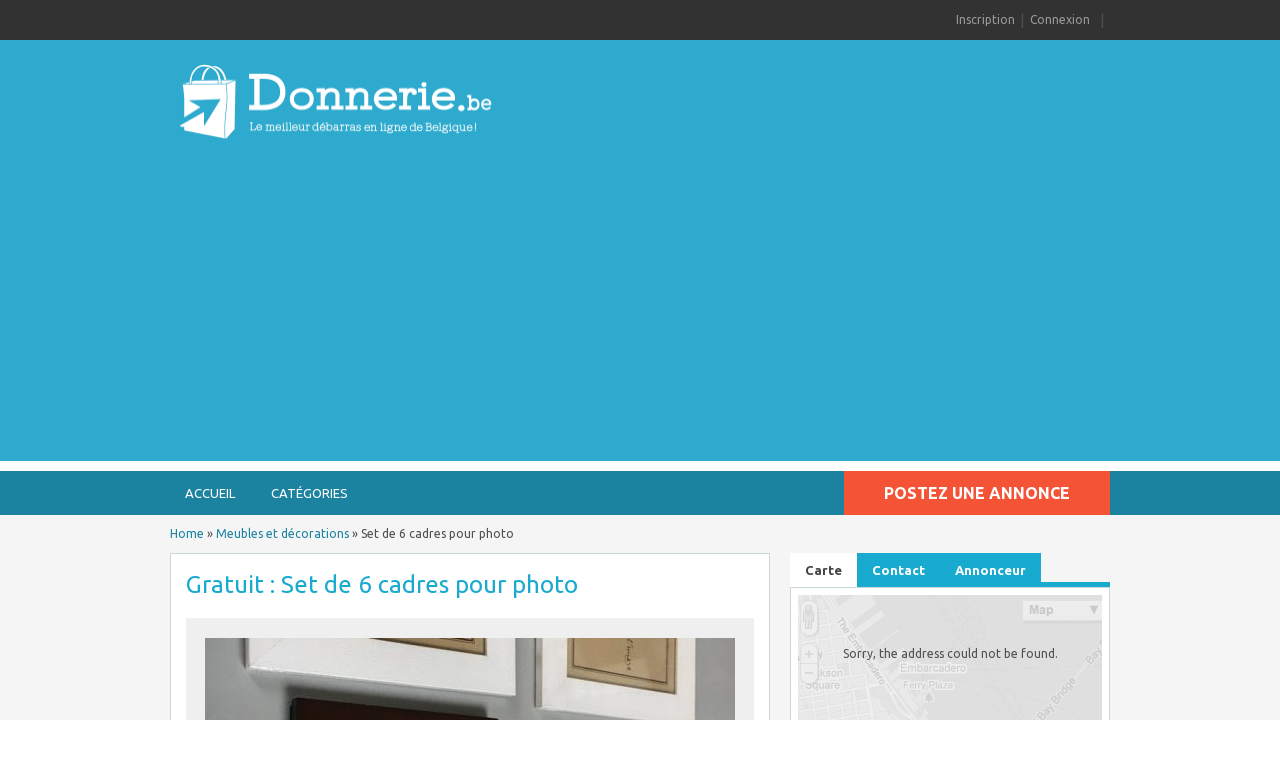

--- FILE ---
content_type: text/html; charset=UTF-8
request_url: https://donnerie.be/annonces/set-de-6-cadres-pour-photo/
body_size: 13831
content:
<!DOCTYPE html>
<html dir="ltr" lang="fr-FR" prefix="og: https://ogp.me/ns#">
<head>
	<meta charset="UTF-8">
	<meta name="viewport" content="width=device-width, initial-scale=1">
	<link rel="profile" href="https://gmpg.org/xfn/11">
	<title>Set de 6 cadres pour photo - Donnerie.be</title>

	
		<!-- All in One SEO 4.8.5 - aioseo.com -->
	<meta name="description" content="Dimensions variées" />
	<meta name="robots" content="max-image-preview:large" />
	<meta name="author" content="lademot"/>
	<link rel="canonical" href="https://donnerie.be/annonces/set-de-6-cadres-pour-photo/" />
	<meta name="generator" content="All in One SEO (AIOSEO) 4.8.5" />
		<meta property="og:locale" content="fr_FR" />
		<meta property="og:site_name" content="Donnerie.be - Le meilleur débarras en ligne de Belgique !" />
		<meta property="og:type" content="article" />
		<meta property="og:title" content="Set de 6 cadres pour photo - Donnerie.be" />
		<meta property="og:description" content="Dimensions variées" />
		<meta property="og:url" content="https://donnerie.be/annonces/set-de-6-cadres-pour-photo/" />
		<meta property="article:published_time" content="2020-09-07T12:58:27+00:00" />
		<meta property="article:modified_time" content="2020-09-07T12:58:27+00:00" />
		<meta name="twitter:card" content="summary_large_image" />
		<meta name="twitter:title" content="Set de 6 cadres pour photo - Donnerie.be" />
		<meta name="twitter:description" content="Dimensions variées" />
		<script type="application/ld+json" class="aioseo-schema">
			{"@context":"https:\/\/schema.org","@graph":[{"@type":"BreadcrumbList","@id":"https:\/\/donnerie.be\/annonces\/set-de-6-cadres-pour-photo\/#breadcrumblist","itemListElement":[{"@type":"ListItem","@id":"https:\/\/donnerie.be#listItem","position":1,"name":"Home","item":"https:\/\/donnerie.be","nextItem":{"@type":"ListItem","@id":"https:\/\/donnerie.be\/annonces\/#listItem","name":"Ads"}},{"@type":"ListItem","@id":"https:\/\/donnerie.be\/annonces\/#listItem","position":2,"name":"Ads","item":"https:\/\/donnerie.be\/annonces\/","nextItem":{"@type":"ListItem","@id":"https:\/\/donnerie.be\/categories\/meubles-et-decorations\/#listItem","name":"Meubles et d\u00e9corations"},"previousItem":{"@type":"ListItem","@id":"https:\/\/donnerie.be#listItem","name":"Home"}},{"@type":"ListItem","@id":"https:\/\/donnerie.be\/categories\/meubles-et-decorations\/#listItem","position":3,"name":"Meubles et d\u00e9corations","item":"https:\/\/donnerie.be\/categories\/meubles-et-decorations\/","nextItem":{"@type":"ListItem","@id":"https:\/\/donnerie.be\/annonces\/set-de-6-cadres-pour-photo\/#listItem","name":"Set de 6 cadres pour photo"},"previousItem":{"@type":"ListItem","@id":"https:\/\/donnerie.be\/annonces\/#listItem","name":"Ads"}},{"@type":"ListItem","@id":"https:\/\/donnerie.be\/annonces\/set-de-6-cadres-pour-photo\/#listItem","position":4,"name":"Set de 6 cadres pour photo","previousItem":{"@type":"ListItem","@id":"https:\/\/donnerie.be\/categories\/meubles-et-decorations\/#listItem","name":"Meubles et d\u00e9corations"}}]},{"@type":"Organization","@id":"https:\/\/donnerie.be\/#organization","name":"Donnerie.be","description":"Le meilleur d\u00e9barras en ligne de Belgique !","url":"https:\/\/donnerie.be\/","logo":{"@type":"ImageObject","url":"https:\/\/donnerie.be\/wp-content\/uploads\/2018\/07\/cropped-Donnerie-logo-3.png","@id":"https:\/\/donnerie.be\/annonces\/set-de-6-cadres-pour-photo\/#organizationLogo","width":512,"height":512},"image":{"@id":"https:\/\/donnerie.be\/annonces\/set-de-6-cadres-pour-photo\/#organizationLogo"}},{"@type":"Person","@id":"https:\/\/donnerie.be\/author\/lademot\/#author","url":"https:\/\/donnerie.be\/author\/lademot\/","name":"lademot","image":{"@type":"ImageObject","@id":"https:\/\/donnerie.be\/annonces\/set-de-6-cadres-pour-photo\/#authorImage","url":"https:\/\/secure.gravatar.com\/avatar\/0d5e561ba2a0f736249861f7241bd4939376b2d7d7363361709c9e8f1bd5fa2f?s=96&d=mm&r=g","width":96,"height":96,"caption":"lademot"}},{"@type":"WebPage","@id":"https:\/\/donnerie.be\/annonces\/set-de-6-cadres-pour-photo\/#webpage","url":"https:\/\/donnerie.be\/annonces\/set-de-6-cadres-pour-photo\/","name":"Set de 6 cadres pour photo - Donnerie.be","description":"Dimensions vari\u00e9es","inLanguage":"fr-FR","isPartOf":{"@id":"https:\/\/donnerie.be\/#website"},"breadcrumb":{"@id":"https:\/\/donnerie.be\/annonces\/set-de-6-cadres-pour-photo\/#breadcrumblist"},"author":{"@id":"https:\/\/donnerie.be\/author\/lademot\/#author"},"creator":{"@id":"https:\/\/donnerie.be\/author\/lademot\/#author"},"datePublished":"2020-09-07T14:58:27+02:00","dateModified":"2020-09-07T14:58:27+02:00"},{"@type":"WebSite","@id":"https:\/\/donnerie.be\/#website","url":"https:\/\/donnerie.be\/","name":"Donnerie.be","description":"Le meilleur d\u00e9barras en ligne de Belgique !","inLanguage":"fr-FR","publisher":{"@id":"https:\/\/donnerie.be\/#organization"}}]}
		</script>
		<!-- All in One SEO -->

<link rel='dns-prefetch' href='//maps.googleapis.com' />
<link rel='dns-prefetch' href='//fonts.googleapis.com' />
<link rel="alternate" type="application/rss+xml" title="Donnerie.be &raquo; Flux" href="https://donnerie.be/feed/" />
<link rel="alternate" type="application/rss+xml" title="Donnerie.be &raquo; Flux des commentaires" href="https://donnerie.be/comments/feed/" />
<link rel="alternate" type="application/rss+xml" title="Donnerie.be &raquo; Set de 6 cadres pour photo Flux des commentaires" href="https://donnerie.be/annonces/set-de-6-cadres-pour-photo/feed/" />
<link rel="alternate" title="oEmbed (JSON)" type="application/json+oembed" href="https://donnerie.be/wp-json/oembed/1.0/embed?url=https%3A%2F%2Fdonnerie.be%2Fannonces%2Fset-de-6-cadres-pour-photo%2F" />
<link rel="alternate" title="oEmbed (XML)" type="text/xml+oembed" href="https://donnerie.be/wp-json/oembed/1.0/embed?url=https%3A%2F%2Fdonnerie.be%2Fannonces%2Fset-de-6-cadres-pour-photo%2F&#038;format=xml" />
<style id='wp-img-auto-sizes-contain-inline-css' type='text/css'>
img:is([sizes=auto i],[sizes^="auto," i]){contain-intrinsic-size:3000px 1500px}
/*# sourceURL=wp-img-auto-sizes-contain-inline-css */
</style>
<link rel='stylesheet' id='google-fonts-css' href='//fonts.googleapis.com/css?family=Ubuntu%3A300%2C400%2C700%2C400italic&#038;ver=6.9' type='text/css' media='all' />
<style id='wp-emoji-styles-inline-css' type='text/css'>

	img.wp-smiley, img.emoji {
		display: inline !important;
		border: none !important;
		box-shadow: none !important;
		height: 1em !important;
		width: 1em !important;
		margin: 0 0.07em !important;
		vertical-align: -0.1em !important;
		background: none !important;
		padding: 0 !important;
	}
/*# sourceURL=wp-emoji-styles-inline-css */
</style>
<link rel='stylesheet' id='contact-form-7-css' href='https://donnerie.be/wp-content/plugins/contact-form-7/includes/css/styles.css?ver=6.1.1' type='text/css' media='all' />
<link rel='stylesheet' id='colorbox-css' href='https://donnerie.be/wp-content/themes/classipress/theme-framework/js/colorbox/colorbox.min.css?ver=1.6.1' type='text/css' media='all' />
<link rel='stylesheet' id='jquery-ui-style-css' href='https://donnerie.be/wp-content/themes/classipress/framework/styles/jquery-ui/jquery-ui.min.css?ver=1.11.2' type='text/css' media='all' />
<link rel='stylesheet' id='app-reports-css' href='https://donnerie.be/wp-content/themes/classipress/includes/reports/style.css?ver=1.0' type='text/css' media='all' />
<link rel='stylesheet' id='at-main-css' href='https://donnerie.be/wp-content/themes/flatpress/style.css?ver=3.6.1' type='text/css' media='all' />
<link rel='stylesheet' id='open-sans-css' href='https://fonts.googleapis.com/css?family=Open+Sans%3A300italic%2C400italic%2C600italic%2C300%2C400%2C600&#038;subset=latin%2Clatin-ext&#038;display=fallback&#038;ver=6.9' type='text/css' media='all' />
<link rel='stylesheet' id='font-awesome-css' href='https://donnerie.be/wp-content/themes/classipress/theme-framework/lib/font-awesome/css/font-awesome.min.css?ver=4.7.0' type='text/css' media='all' />
<link rel='stylesheet' id='fl-color-css' href='https://donnerie.be/wp-content/themes/flatpress/css/blue.css?ver=6.9' type='text/css' media='all' />
<script type="text/javascript" id="jquery-core-js-extra">
/* <![CDATA[ */
var AppThemes = {"ajaxurl":"/wp-admin/admin-ajax.php","current_url":"https://donnerie.be/annonces/set-de-6-cadres-pour-photo/"};
//# sourceURL=jquery-core-js-extra
/* ]]> */
</script>
<script type="text/javascript" src="https://donnerie.be/wp-includes/js/jquery/jquery.min.js?ver=3.7.1" id="jquery-core-js"></script>
<script type="text/javascript" src="https://donnerie.be/wp-includes/js/jquery/jquery-migrate.min.js?ver=3.4.1" id="jquery-migrate-js"></script>
<script type="text/javascript" src="https://donnerie.be/wp-content/themes/classipress/framework/js/validate/jquery.validate.min.js?ver=1.15.0" id="validate-js"></script>
<script type="text/javascript" id="validate-lang-js-extra">
/* <![CDATA[ */
var validateL10n = {"required":"This field is required.","remote":"Please fix this field.","email":"Please enter a valid email address.","url":"Please enter a valid URL.","date":"Please enter a valid date.","dateISO":"Please enter a valid date (ISO).","number":"Please enter a valid number.","digits":"Please enter only digits.","creditcard":"Please enter a valid credit card number.","equalTo":"Please enter the same value again.","maxlength":"Please enter no more than {0} characters.","minlength":"Please enter at least {0} characters.","rangelength":"Please enter a value between {0} and {1} characters long.","range":"Please enter a value between {0} and {1}.","max":"Please enter a value less than or equal to {0}.","min":"Please enter a value greater than or equal to {0}."};
//# sourceURL=validate-lang-js-extra
/* ]]> */
</script>
<script type="text/javascript" src="https://donnerie.be/wp-content/themes/classipress/framework/js/validate/jquery.validate-lang.js?ver=6.9" id="validate-lang-js"></script>
<script type="text/javascript" src="https://donnerie.be/wp-content/themes/classipress/includes/js/tinynav.min.js?ver=1.1" id="tinynav-js"></script>
<script type="text/javascript" src="https://donnerie.be/wp-content/themes/classipress/theme-framework/js/footable/jquery.footable.min.js?ver=2.0.3" id="footable-js"></script>
<script type="text/javascript" id="theme-scripts-js-extra">
/* <![CDATA[ */
var classipress_params = {"appTaxTag":"ad_tag","require_images":"1","ad_parent_posting":"yes","ad_currency":"\u20ac","currency_position":"right_space","home_url":"https://donnerie.be/","ajax_url":"/wp-admin/admin-ajax.php","nonce":"5591eb17cc","text_processing":"Processing...","text_require_images":"Please upload at least one image.","text_before_delete_ad":"Are you sure you want to delete this ad?","text_mobile_navigation":"Navigation","loader":"https://donnerie.be/wp-content/themes/classipress/images/loader.gif","listing_id":"0"};
//# sourceURL=theme-scripts-js-extra
/* ]]> */
</script>
<script type="text/javascript" src="https://donnerie.be/wp-content/themes/classipress/includes/js/theme-scripts.min.js?ver=3.6.1" id="theme-scripts-js"></script>
<script type="text/javascript" src="https://maps.googleapis.com/maps/api/js?language=FR&amp;region=BE&amp;ver=3.0" id="google-maps-js"></script>
<script type="text/javascript" src="https://donnerie.be/wp-content/themes/classipress/theme-framework/js/colorbox/jquery.colorbox.min.js?ver=1.6.1" id="colorbox-js"></script>
<script type="text/javascript" id="fl-theme-scripts-js-extra">
/* <![CDATA[ */
var flatpress_params = {"text_mobile_top_navigation":"Allez sur cette page"};
//# sourceURL=fl-theme-scripts-js-extra
/* ]]> */
</script>
<script type="text/javascript" src="https://donnerie.be/wp-content/themes/flatpress/includes/js/theme-scripts.js?ver=6.9" id="fl-theme-scripts-js"></script>
<link rel="https://api.w.org/" href="https://donnerie.be/wp-json/" /><link rel="EditURI" type="application/rsd+xml" title="RSD" href="https://donnerie.be/xmlrpc.php?rsd" />
<link rel='shortlink' href='https://donnerie.be/?p=647' />

<!-- <script id="Cookiebot" src="https://consent.cookiebot.com/uc.js" data-cbid="36bd4a49-7ba1-412c-9eb2-3653344c57c2" data-blockingmode="auto" type="text/javascript"></script> -->

<!-- Google tag (gtag.js) -->
<script async src="https://www.googletagmanager.com/gtag/js?id=G-DNCDQFGNFJ"></script>
<script>
  window.dataLayer = window.dataLayer || [];
  function gtag(){dataLayer.push(arguments);}
  gtag('js', new Date());

  gtag('config', 'G-DNCDQFGNFJ');
</script>
<script src="https://hq.volomedia.com/vm-aydgpl.js" async="async"></script>
<script async src="https://pagead2.googlesyndication.com/pagead/js/adsbygoogle.js?client=ca-pub-9607008006084851" crossorigin="anonymous"></script>


<!-- . -->

<script> 
window.dataLayer = window.dataLayer || []; 
function gtag() { dataLayer.push(arguments); } 
gtag('consent', 'default', { 
'ad_storage': 'denied', 
'analytics_storage': 'denied', 
'wait_for_update': 500 
}); 
gtag('set', 'ads_data_redaction', true); 
</script>
	
<!-- . -->
	
<script async src="https://pagead2.googlesyndication.com/pagead/js/adsbygoogle.js"></script>
<script>
     (adsbygoogle = window.adsbygoogle || []).push({
          google_ad_client: "ca-pub-9607008006084851",
          enable_page_level_ads: true
     });
</script>

<!--

<script async src="https://www.googletagmanager.com/gtag/js?id=UA-26508200-28" data-cookieconsent="ignore"></script>
<script data-cookieconsent="ignore">
  window.dataLayer = window.dataLayer || [];
  function gtag(){dataLayer.push(arguments);}
  gtag('js', new Date());
  gtag('config', 'UA-26508200-28');
</script>

--><link rel="shortcut icon" href="https://donnerie.be/wp-content/themes/classipress/images/favicon.ico" />

	<meta name="generator" content="ClassiPress 3.6.1" />
<link rel="pingback" href="https://donnerie.be/xmlrpc.php">
<link rel="alternate" type="application/rss+xml" title="RSS 2.0" href="https://donnerie.be/feed/?post_type=ad_listing">
<meta property="og:type" content="article" />
<meta property="og:locale" content="fr_FR" />
<meta property="og:site_name" content="Donnerie.be" />
<meta property="og:image" content="https://donnerie.be/wp-content/uploads/2020/09/165093-375x500.jpg" />
<meta property="og:url" content="https://donnerie.be/annonces/set-de-6-cadres-pour-photo/" />
<meta property="og:title" content="Set de 6 cadres pour photo" />
<meta property="og:description" content="Dimensions variées" />
<meta property="article:published_time" content="2020-09-07T12:58:27+00:00" />
<meta property="article:modified_time" content="2020-09-07T12:58:27+00:00" />
<meta property="article:author" content="https://donnerie.be/author/lademot/" />
	<style type="text/css" id="cp-header-css">
			#logo .site-title,
		#logo .description {
			position: absolute;
			clip: rect(1px 1px 1px 1px); /* IE7 */
			clip: rect(1px, 1px, 1px, 1px);
		}
	
	</style>
	<link rel="icon" href="https://donnerie.be/wp-content/uploads/2018/07/cropped-Donnerie-logo-3-32x32.png" sizes="32x32" />
<link rel="icon" href="https://donnerie.be/wp-content/uploads/2018/07/cropped-Donnerie-logo-3-192x192.png" sizes="192x192" />
<link rel="apple-touch-icon" href="https://donnerie.be/wp-content/uploads/2018/07/cropped-Donnerie-logo-3-180x180.png" />
<meta name="msapplication-TileImage" content="https://donnerie.be/wp-content/uploads/2018/07/cropped-Donnerie-logo-3-270x270.png" />
		<style type="text/css" id="wp-custom-css">
			.header-logo {
	width: 333px;
	height: 86px;
}		</style>
		<style id='global-styles-inline-css' type='text/css'>
:root{--wp--preset--aspect-ratio--square: 1;--wp--preset--aspect-ratio--4-3: 4/3;--wp--preset--aspect-ratio--3-4: 3/4;--wp--preset--aspect-ratio--3-2: 3/2;--wp--preset--aspect-ratio--2-3: 2/3;--wp--preset--aspect-ratio--16-9: 16/9;--wp--preset--aspect-ratio--9-16: 9/16;--wp--preset--color--black: #000000;--wp--preset--color--cyan-bluish-gray: #abb8c3;--wp--preset--color--white: #ffffff;--wp--preset--color--pale-pink: #f78da7;--wp--preset--color--vivid-red: #cf2e2e;--wp--preset--color--luminous-vivid-orange: #ff6900;--wp--preset--color--luminous-vivid-amber: #fcb900;--wp--preset--color--light-green-cyan: #7bdcb5;--wp--preset--color--vivid-green-cyan: #00d084;--wp--preset--color--pale-cyan-blue: #8ed1fc;--wp--preset--color--vivid-cyan-blue: #0693e3;--wp--preset--color--vivid-purple: #9b51e0;--wp--preset--gradient--vivid-cyan-blue-to-vivid-purple: linear-gradient(135deg,rgb(6,147,227) 0%,rgb(155,81,224) 100%);--wp--preset--gradient--light-green-cyan-to-vivid-green-cyan: linear-gradient(135deg,rgb(122,220,180) 0%,rgb(0,208,130) 100%);--wp--preset--gradient--luminous-vivid-amber-to-luminous-vivid-orange: linear-gradient(135deg,rgb(252,185,0) 0%,rgb(255,105,0) 100%);--wp--preset--gradient--luminous-vivid-orange-to-vivid-red: linear-gradient(135deg,rgb(255,105,0) 0%,rgb(207,46,46) 100%);--wp--preset--gradient--very-light-gray-to-cyan-bluish-gray: linear-gradient(135deg,rgb(238,238,238) 0%,rgb(169,184,195) 100%);--wp--preset--gradient--cool-to-warm-spectrum: linear-gradient(135deg,rgb(74,234,220) 0%,rgb(151,120,209) 20%,rgb(207,42,186) 40%,rgb(238,44,130) 60%,rgb(251,105,98) 80%,rgb(254,248,76) 100%);--wp--preset--gradient--blush-light-purple: linear-gradient(135deg,rgb(255,206,236) 0%,rgb(152,150,240) 100%);--wp--preset--gradient--blush-bordeaux: linear-gradient(135deg,rgb(254,205,165) 0%,rgb(254,45,45) 50%,rgb(107,0,62) 100%);--wp--preset--gradient--luminous-dusk: linear-gradient(135deg,rgb(255,203,112) 0%,rgb(199,81,192) 50%,rgb(65,88,208) 100%);--wp--preset--gradient--pale-ocean: linear-gradient(135deg,rgb(255,245,203) 0%,rgb(182,227,212) 50%,rgb(51,167,181) 100%);--wp--preset--gradient--electric-grass: linear-gradient(135deg,rgb(202,248,128) 0%,rgb(113,206,126) 100%);--wp--preset--gradient--midnight: linear-gradient(135deg,rgb(2,3,129) 0%,rgb(40,116,252) 100%);--wp--preset--font-size--small: 13px;--wp--preset--font-size--medium: 20px;--wp--preset--font-size--large: 36px;--wp--preset--font-size--x-large: 42px;--wp--preset--spacing--20: 0.44rem;--wp--preset--spacing--30: 0.67rem;--wp--preset--spacing--40: 1rem;--wp--preset--spacing--50: 1.5rem;--wp--preset--spacing--60: 2.25rem;--wp--preset--spacing--70: 3.38rem;--wp--preset--spacing--80: 5.06rem;--wp--preset--shadow--natural: 6px 6px 9px rgba(0, 0, 0, 0.2);--wp--preset--shadow--deep: 12px 12px 50px rgba(0, 0, 0, 0.4);--wp--preset--shadow--sharp: 6px 6px 0px rgba(0, 0, 0, 0.2);--wp--preset--shadow--outlined: 6px 6px 0px -3px rgb(255, 255, 255), 6px 6px rgb(0, 0, 0);--wp--preset--shadow--crisp: 6px 6px 0px rgb(0, 0, 0);}:where(.is-layout-flex){gap: 0.5em;}:where(.is-layout-grid){gap: 0.5em;}body .is-layout-flex{display: flex;}.is-layout-flex{flex-wrap: wrap;align-items: center;}.is-layout-flex > :is(*, div){margin: 0;}body .is-layout-grid{display: grid;}.is-layout-grid > :is(*, div){margin: 0;}:where(.wp-block-columns.is-layout-flex){gap: 2em;}:where(.wp-block-columns.is-layout-grid){gap: 2em;}:where(.wp-block-post-template.is-layout-flex){gap: 1.25em;}:where(.wp-block-post-template.is-layout-grid){gap: 1.25em;}.has-black-color{color: var(--wp--preset--color--black) !important;}.has-cyan-bluish-gray-color{color: var(--wp--preset--color--cyan-bluish-gray) !important;}.has-white-color{color: var(--wp--preset--color--white) !important;}.has-pale-pink-color{color: var(--wp--preset--color--pale-pink) !important;}.has-vivid-red-color{color: var(--wp--preset--color--vivid-red) !important;}.has-luminous-vivid-orange-color{color: var(--wp--preset--color--luminous-vivid-orange) !important;}.has-luminous-vivid-amber-color{color: var(--wp--preset--color--luminous-vivid-amber) !important;}.has-light-green-cyan-color{color: var(--wp--preset--color--light-green-cyan) !important;}.has-vivid-green-cyan-color{color: var(--wp--preset--color--vivid-green-cyan) !important;}.has-pale-cyan-blue-color{color: var(--wp--preset--color--pale-cyan-blue) !important;}.has-vivid-cyan-blue-color{color: var(--wp--preset--color--vivid-cyan-blue) !important;}.has-vivid-purple-color{color: var(--wp--preset--color--vivid-purple) !important;}.has-black-background-color{background-color: var(--wp--preset--color--black) !important;}.has-cyan-bluish-gray-background-color{background-color: var(--wp--preset--color--cyan-bluish-gray) !important;}.has-white-background-color{background-color: var(--wp--preset--color--white) !important;}.has-pale-pink-background-color{background-color: var(--wp--preset--color--pale-pink) !important;}.has-vivid-red-background-color{background-color: var(--wp--preset--color--vivid-red) !important;}.has-luminous-vivid-orange-background-color{background-color: var(--wp--preset--color--luminous-vivid-orange) !important;}.has-luminous-vivid-amber-background-color{background-color: var(--wp--preset--color--luminous-vivid-amber) !important;}.has-light-green-cyan-background-color{background-color: var(--wp--preset--color--light-green-cyan) !important;}.has-vivid-green-cyan-background-color{background-color: var(--wp--preset--color--vivid-green-cyan) !important;}.has-pale-cyan-blue-background-color{background-color: var(--wp--preset--color--pale-cyan-blue) !important;}.has-vivid-cyan-blue-background-color{background-color: var(--wp--preset--color--vivid-cyan-blue) !important;}.has-vivid-purple-background-color{background-color: var(--wp--preset--color--vivid-purple) !important;}.has-black-border-color{border-color: var(--wp--preset--color--black) !important;}.has-cyan-bluish-gray-border-color{border-color: var(--wp--preset--color--cyan-bluish-gray) !important;}.has-white-border-color{border-color: var(--wp--preset--color--white) !important;}.has-pale-pink-border-color{border-color: var(--wp--preset--color--pale-pink) !important;}.has-vivid-red-border-color{border-color: var(--wp--preset--color--vivid-red) !important;}.has-luminous-vivid-orange-border-color{border-color: var(--wp--preset--color--luminous-vivid-orange) !important;}.has-luminous-vivid-amber-border-color{border-color: var(--wp--preset--color--luminous-vivid-amber) !important;}.has-light-green-cyan-border-color{border-color: var(--wp--preset--color--light-green-cyan) !important;}.has-vivid-green-cyan-border-color{border-color: var(--wp--preset--color--vivid-green-cyan) !important;}.has-pale-cyan-blue-border-color{border-color: var(--wp--preset--color--pale-cyan-blue) !important;}.has-vivid-cyan-blue-border-color{border-color: var(--wp--preset--color--vivid-cyan-blue) !important;}.has-vivid-purple-border-color{border-color: var(--wp--preset--color--vivid-purple) !important;}.has-vivid-cyan-blue-to-vivid-purple-gradient-background{background: var(--wp--preset--gradient--vivid-cyan-blue-to-vivid-purple) !important;}.has-light-green-cyan-to-vivid-green-cyan-gradient-background{background: var(--wp--preset--gradient--light-green-cyan-to-vivid-green-cyan) !important;}.has-luminous-vivid-amber-to-luminous-vivid-orange-gradient-background{background: var(--wp--preset--gradient--luminous-vivid-amber-to-luminous-vivid-orange) !important;}.has-luminous-vivid-orange-to-vivid-red-gradient-background{background: var(--wp--preset--gradient--luminous-vivid-orange-to-vivid-red) !important;}.has-very-light-gray-to-cyan-bluish-gray-gradient-background{background: var(--wp--preset--gradient--very-light-gray-to-cyan-bluish-gray) !important;}.has-cool-to-warm-spectrum-gradient-background{background: var(--wp--preset--gradient--cool-to-warm-spectrum) !important;}.has-blush-light-purple-gradient-background{background: var(--wp--preset--gradient--blush-light-purple) !important;}.has-blush-bordeaux-gradient-background{background: var(--wp--preset--gradient--blush-bordeaux) !important;}.has-luminous-dusk-gradient-background{background: var(--wp--preset--gradient--luminous-dusk) !important;}.has-pale-ocean-gradient-background{background: var(--wp--preset--gradient--pale-ocean) !important;}.has-electric-grass-gradient-background{background: var(--wp--preset--gradient--electric-grass) !important;}.has-midnight-gradient-background{background: var(--wp--preset--gradient--midnight) !important;}.has-small-font-size{font-size: var(--wp--preset--font-size--small) !important;}.has-medium-font-size{font-size: var(--wp--preset--font-size--medium) !important;}.has-large-font-size{font-size: var(--wp--preset--font-size--large) !important;}.has-x-large-font-size{font-size: var(--wp--preset--font-size--x-large) !important;}
/*# sourceURL=global-styles-inline-css */
</style>
</head>

<body class="wp-singular ad_listing-template-default single single-ad_listing postid-647 wp-theme-classipress wp-child-theme-flatpress">

	
	<div class="container">

		
				
<div class="header">

		<div class="header_top holder">

				<div class="header_top_res">
                
                						
					<div class="bar clearfix">

						<ul class="social">

<!-- 							<li>
								<a href="" class="srvicon rss-icon" target="_blank" title=""><i class="fa fa-rss"></i></a>
							</li> -->

							
							
						</ul>

						<ul class="add-nav">

							<li><a href="https://donnerie.be/inscription/">Inscription</a></li><li><a href="https://donnerie.be/identification/">Connexion</a></li>
						</ul>
						
					</div>

				</div><!-- /header_top_res -->

		</div><!-- /header_top -->


		<div class="header_main">

				<div class="header_main_bg">

						<div class="header_main_res">

								<div id="logo">

																			<a class="site-logo" href="https://donnerie.be/">
											<img src="https://www.donnerie.be/wp-content/uploads/2018/07/cropped-donnerie_logo_png2.png" class="header-logo" width="666" height="174" alt="" />
										</a>
																		
								</div><!-- /logo -->

								<div class="adblock">
																	</div><!-- /adblock -->

								<div class="clr"></div>

						</div><!-- /header_main_res -->

				</div><!-- /header_main_bg -->

		</div><!-- /header_main -->


		<div class="header_menu">

				<div class="header_menu_res">
				
				<a class="menu-toggle" href="#"><i class="fa fa-reorder"></i>Navigation</a>
                <ul id="menu-header" class="menu"><li id="menu-item-22" class="menu-item menu-item-type-custom menu-item-object-custom menu-item-22"><a href="https://www.donnerie.be/">Accueil</a></li>
<li id="menu-item-23" class="menu-item menu-item-type-post_type menu-item-object-page menu-item-23"><a href="https://donnerie.be/categories/">Catégories</a></li>
</ul>												
                <a href="https://donnerie.be/create-listing/" class="obtn btn_orange">Postez une annonce</a>

                <div class="clr"></div>

    
				</div><!-- /header_menu_res -->

		</div><!-- /header_menu -->

</div><!-- /header -->
		
		

		<div class="content">

	<div class="content_botbg">

		<div class="content_res">

			<div id="breadcrumb"><div id="crumbs">
		<div class="breadcrumb-trail breadcrumbs" itemprop="breadcrumb"><span class="trail-begin"><a href="https://donnerie.be" title="Donnerie.be" rel="home">Home</a></span>
			 <span class="sep">&raquo;</span> <a href="https://donnerie.be/categories/meubles-et-decorations/">Meubles et décorations</a>
			 <span class="sep">&raquo;</span> <span class="trail-end">Set de 6 cadres pour photo</span>
		</div></div></div>

			<div class="clr"></div>

			<div class="content_left">

				
				
				
					
						
						
						<div class="shadowblock_out ">

							<div class="shadowblock clearfix">

								
	<div class="tags price-wrap">
		<span class="tag-head"><p class="post-price">&nbsp;</p></span>
	</div>




								<h1 class="single-listing"><a href="https://donnerie.be/annonces/set-de-6-cadres-pour-photo/" title="Set de 6 cadres pour photo">Gratuit : Set de 6 cadres pour photo</a></h1>

								

								<div class="clr"></div>

								
								
								<div class="pad5 dotted"></div>
								
								
									<div class="bigleft">

										<div id="main-pic">

											<a href="https://donnerie.be/wp-content/uploads/2020/09/165093-rotated.jpg" class="img-main" data-rel="colorbox" title="Set de 6 cadres pour photo"><img src="https://donnerie.be/wp-content/uploads/2020/09/165093-530x300.jpg" title="image" alt="image" /></a>
											<div class="clr"></div>

										</div>

										<div id="thumbs-pic">

											
											<div class="clr"></div>

										</div>
										
										<div class="clr"></div>

									</div><!-- /bigleft -->


								
								<div class="bigright ">
								
																	
										<h3 class="description-area">Détails de l'annonce</h3>
										
									
									<ul>
										<li id="cp_listed"><span>Posté le :</span> 7 septembre 2020 14 h 58 min</li>
																				<li id="cp_expires"><span>Expire dans :</span> 8027 days, 10 hours</li>
																		</ul>

									<div style="height: 20px; clear: both;">&nbsp;</div>

									<ul>

									<!-- 											<li id="cp_sold"><span></span></li>
 -->
									<li id="cp_street" class=""><span>Rue:</span> Chaussée de Wavre 1517C</li><li id="cp_city" class=""><span>Ville:</span> Auderghem</li><li id="cp_state" class=""><span>Province:</span> Bruxelles-Capitale</li><li id="cp_country" class=""><span>Pays:</span> Belgique</li><li id="cp_zipcode" class=""><span>Code postal:</span> 1160</li>
										
									</ul>
									
									<div class="clr"></div>

								</div><!-- /bigright -->

								<div class="clr"></div>

								
								<div class="single-main">

									
									<h3 class="description-area">Description</h3>

									<p>Dimensions variées</p>

								</div>

								<!-- Info plaatser hier -->
								<div class="userinfo_bottom" style="min-height: 140px; clear:both;">
									<div id="userphoto">
										<p class='image-thumb'><img alt='' src='https://secure.gravatar.com/avatar/0d5e561ba2a0f736249861f7241bd4939376b2d7d7363361709c9e8f1bd5fa2f?s=140&#038;d=mm&#038;r=g' srcset='https://secure.gravatar.com/avatar/0d5e561ba2a0f736249861f7241bd4939376b2d7d7363361709c9e8f1bd5fa2f?s=280&#038;d=mm&#038;r=g 2x' class='avatar avatar-140 photo' height='140' width='140' decoding='async'/></p>
									</div>

									<ul class="member">

										<li>
											<span>Posté par :</span>
											<a href="https://donnerie.be/author/lademot/">lademot</a>
										</li>

										<li>
											<span>Membre depuis :</span> 
											6 septembre 2020										</li>
										<li>
											<span>Autres articles de cet annonceur :</span>
											<ul>
																																																			<li class="dashicons-before"><a href="https://donnerie.be/annonces/tablier-de-cuisine/">Tablier de cuisine</a></li>
																											<li class="dashicons-before"><a href="https://donnerie.be/annonces/bacs-a-glacons/">Bacs à glaçons</a></li>
																											<li class="dashicons-before"><a href="https://donnerie.be/annonces/statuettes-africaines/">Statuettes africaines</a></li>
																											<li class="dashicons-before"><a href="https://donnerie.be/annonces/masques-africains-mali/">Masques africains (Mali)</a></li>
																											<li class="dashicons-before"><a href="https://donnerie.be/annonces/set-de-2-bougeoirs/">Set de 2 bougeoirs</a></li>
																																																</ul>
											<li><a href="https://donnerie.be/author/lademot/" class="btn"><span>Derniers articles postés par lademot &raquo;</span></a></li>

										</li>

									</ul>

									<ul>

									
								</div>

									
								<!-- Einde info plaatser -->


									<div class="note"><strong>Listing ID:</strong> 8425f550940eaaa0</div>
	<div class="dotted"></div>
	<div class="pad5"></div>
	<div class="content-bar text-footer iconfix">
	            <p class="tags"><i class="fa fa-tags"></i>Pas de mot-clé</p>
                <p class="stats"><i class="fa fa-bar-chart"></i>2385 vues totales, 1 aujourd'hui</p>     </div>
			<p class="edit">&nbsp;&nbsp;</p>

<p class="edit"><a href="#" class="dashicons-before reports_form_link">Rapport de problème</a></p><div class="report-form"><div class="reports_message"><span class="spinner"></span>Processing your request, Please wait....</div><div class="reports_form"><form method="post" enctype="text/plain"><select name="report"><option value="Offensive Content">Offensive Content</option><option value="Invalid Offer">Invalid Offer</option><option value="Spam">Spam</option><option value="Other">Other</option></select><input type="submit" name="submit" value="Report" /><input type="hidden" name="type" value="post" /><input type="hidden" name="id" value="647" /><input type="hidden" name="nonce" value="6de4238846" /></form></div></div>
							</div><!-- /shadowblock -->

						</div><!-- /shadowblock_out -->

						
					
					
				
				<div class="clr"></div>

				
				
				<!-- Begin reactieform -->
				<div class="clr"></div>
				<div class="shadowblock_out start">
					<div class="shadowblock contactbeneden">
					<style>
						.contactbeneden form ol li label {width: 200px;}
						.contactbeneden form div.success {font-size: 1.2em; border: 1px solid green; color: green;}
					</style>
					<p class="dashicons-before contact_msg center"><strong>Inscrivez-vous GRATUITEMENT à Donnerie.be pour contacter cet annonceur !</strong></p>					</div>
				</div>
				<!-- Einde reactieform -->

				<!-- Oorspronkelijke reactieform -->
				<!-- <div class="clr"></div> -->
								<!-- Einde oorspronkelijke reactieform -->


			</div><!-- /content_left -->

			
<!-- right sidebar -->
<div class="content_right">

	<div class="tabprice">

		<ul class="tabnavig">
			<li><a href="#priceblock1"><span class="big">Carte</span></a></li>			<li><a href="#priceblock2"><span class="big">Contact</span></a></li>
			<li><a href="#priceblock3"><span class="big">Annonceur</span></a></li>
		</ul>


		
			<!-- tab 1 -->
			<div id="priceblock1" class="sidebar-block">

				<div class="clr"></div>

				<div class="singletab">

					
<div id="gmap" class="mapblock">

	
	<script type="text/javascript">var address = "Chaussée de Wavre 1517C&nbsp;Auderghem&nbsp;Bruxelles-Capitale&nbsp;1160";</script>

	<script type="text/javascript">
//<![CDATA[
		jQuery(document).ready(function($) {
			var clicked = false;

			if( $('#priceblock1').is(':visible') ) {
				map_init();
			} else {
				jQuery('a[href="#priceblock1"]').click( function() {
					if( !clicked ) {
						map_init();
						clicked = true;
					}
				});
			}

		});

		
    //var directionDisplay;
    //var directionsService = new google.maps.DirectionsService();
    var map = null;
    var marker = null;
    var infowindow = null;
    var geocoder = null;
    var fromAdd;
    var toAdd;
    var redFlag = "https://donnerie.be/wp-content/themes/flatpress/images/red-flag.png";
    var noLuck = "https://donnerie.be/wp-content/themes/classipress/images/gmaps-no-result.gif";
    var adTitle = "Set de 6 cadres pour photo";
    var contentString = '<div id="mcwrap"><span>' + adTitle + '</span><br />' + address + '</div>';

		function map_init() {
			jQuery(document).ready(function($) {
				$('#map').hide();
				load();
				$('#map').fadeIn(1000);
				codeAddress();
			});
		}


    function load() {
        geocoder = new google.maps.Geocoder();
        //directionsDisplay = new google.maps.DirectionsRenderer();
        var newyork = new google.maps.LatLng(40.69847032728747, -73.9514422416687);
        var myOptions = {
            zoom: 14,
            center: newyork,
            mapTypeId: google.maps.MapTypeId.ROADMAP,
            mapTypeControlOptions: {
                style: google.maps.MapTypeControlStyle.DROPDOWN_MENU
            }
        }
        map = new google.maps.Map(document.getElementById('map'), myOptions);
        //directionsDisplay.setMap(map);
    }


    function codeAddress() {
        geocoder.geocode( { 'address': address }, function(results, status) {
          if (status == google.maps.GeocoderStatus.OK) {
            marker = new google.maps.Marker({
                map: map,
                icon: redFlag,
                //title: title,
                animation: google.maps.Animation.DROP,
                position: results[0].geometry.location            });

            map.setCenter(marker.getPosition());

            infowindow = new google.maps.InfoWindow({
                maxWidth: 230,
                content: contentString,
                disableAutoPan: false
            });

            infowindow.open(map, marker);

            google.maps.event.addListener(marker, 'click', function() {
              infowindow.open(map,marker);
            });

          } else {
            (function($) {
                $('#map').html('<div style="height:400px;background: url(' + noLuck + ') no-repeat center center;"><p style="padding:50px 0;text-align:center;">Sorry, the address could not be found.</p></div>');
                return false;
            })(jQuery);
          }
        });
      }

    function showAddress(fromAddress, toAddress) {
        calcRoute();
        calcRoute1();
    }
    function calcRoute() {
        var start = document.getElementById("fromAdd").value;
        var end = document.getElementById("toAdd").value;
        var request = {
            origin: start,
            destination: end,
            travelMode: google.maps.DirectionsTravelMode.DRIVING
        };
        directionsService.route(request, function(response, status) {
            if (status == google.maps.DirectionsStatus.OK) {
                directionsDisplay.setDirections(response);
            }
        });
    }
//]]>
</script>



	<!-- google map div -->
	<div id="map"></div>

</div>



				</div><!-- /singletab -->

			</div>

		

		<!-- tab 2 -->
		<div id="priceblock2" class="sidebar-block">

			<div class="clr"></div>

			<div class="singletab">

			

<form name="mainform" id="mainform" class="form_contact" action="#priceblock2" method="post" enctype="multipart/form-data">

	<input type="hidden" id="_cp_contact_nonce" name="_cp_contact_nonce" value="ea4a201e6e" /><input type="hidden" name="_wp_http_referer" value="/annonces/set-de-6-cadres-pour-photo/" />
	
	<p class="dashicons-before contact_msg">Pour contacter l'auteur de cette annonce, envoyez un message grâce au formulaire ci-dessous.</p>

	<ol>
		<li>
			<label>Nom</label>
			<input name="from_name" id="from_name" type="text" minlength="2" value="" class="text required" />
			<div class="clr"></div>
		</li>

		<li>
			<label>Adresse e-mail</label>
			<input name="from_email" id="from_email" type="text" minlength="5" value="" class="text required email" />
			<div class="clr"></div>
		</li>

		<li>
			<label>Sujet</label>
			<input name="subject" id="subject" type="text" minlength="2" value="Re: Set de 6 cadres pour photo" class="text required" />
			<div class="clr"></div>
		</li>

		<li>
			<label>Message</label>
			<textarea name="message" id="message" rows="" cols="" class="text required"></textarea>
			<div class="clr"></div>
		</li>

		<li>
					</li>

		<li>
			<input name="submit" type="submit" id="submit_inquiry" class="btn_orange" value="Envoyer" />
		</li>

	</ol>

	<input type="hidden" name="send_email" value="yes" />

</form>

			</div><!-- /singletab -->

		</div><!-- /priceblock2 -->


		<!-- tab 3 -->
		<div id="priceblock3" class="sidebar-block">

			<div class="clr"></div>

			<div class="postertab">

				<div class="priceblocksmall dotted">


					<div id="userphoto">
						<p class='image-thumb'><img alt='' src='https://secure.gravatar.com/avatar/0d5e561ba2a0f736249861f7241bd4939376b2d7d7363361709c9e8f1bd5fa2f?s=140&#038;d=mm&#038;r=g' srcset='https://secure.gravatar.com/avatar/0d5e561ba2a0f736249861f7241bd4939376b2d7d7363361709c9e8f1bd5fa2f?s=280&#038;d=mm&#038;r=g 2x' class='avatar avatar-140 photo' height='140' width='140' loading='lazy' decoding='async'/></p>
					</div>

					<ul class="member">

						<li><span>Posté par :</span>
							<a href="https://donnerie.be/author/lademot/">lademot</a>
						</li>

						<li><span>Membre depuis :</span> 6 septembre 2020</li>

					</ul>

					
					<div class="pad5"></div>

					<div class="clr"></div>

				</div>

				<div class="pad5"></div>

				<h3>Other items listed by lademot</h3>

				<div class="pad5"></div>

				<ul>

				
				
					
						<li class="dashicons-before"><a href="https://donnerie.be/annonces/statuettes-africaines/">Statuettes africaines</a></li>

					
						<li class="dashicons-before"><a href="https://donnerie.be/annonces/bacs-a-glacons/">Bacs à glaçons</a></li>

					
						<li class="dashicons-before"><a href="https://donnerie.be/annonces/statuettes-africaines-2/">Statuettes africaines</a></li>

					
						<li class="dashicons-before"><a href="https://donnerie.be/annonces/masques-africains-mali/">Masques africains (Mali)</a></li>

					
						<li class="dashicons-before"><a href="https://donnerie.be/annonces/tablier-de-cuisine/">Tablier de cuisine</a></li>

					
				
				
				</ul>

				<div class="pad5"></div>

				<a href="https://donnerie.be/author/lademot/" class="btn"><span>Dernières annonces postées par lademot &raquo;</span></a>

			</div><!-- /singletab -->

		</div><!-- /priceblock3 -->

	</div><!-- /tabprice -->


	
	<div class="shadowblock_out widget_text" id="text-5"><div class="shadowblock">			<div class="textwidget"><p>Annonces</p>
</div>
		</div><!-- /shadowblock --></div><!-- /shadowblock_out --><div class="shadowblock_out widget-top-ads-overall" id="top_ads_overall-3"><div class="shadowblock"><h2 class="dotted">Meilleures annonces</h2><ul class="pop"><li><a href="https://donnerie.be/annonces/commode/">Commode</a> (30881&nbsp;views)</li><li><a href="https://donnerie.be/annonces/poele-a-bois-a-donner/">Poêle à bois à donner</a> (17335&nbsp;views)</li><li><a href="https://donnerie.be/annonces/meubles-de-salon/">Meubles de salon</a> (16692&nbsp;views)</li><li><a href="https://donnerie.be/annonces/caravane-a-retaper/">Caravane à retaper</a> (16500&nbsp;views)</li><li><a href="https://donnerie.be/annonces/jours-de-guerre-cassettes-vhs-pal/">Jours de Guerre &#8211; Cassettes VHS PAL</a> (16317&nbsp;views)</li><li><a href="https://donnerie.be/annonces/palettes/">Palettes</a> (15585&nbsp;views)</li><li><a href="https://donnerie.be/annonces/caravane-rapido-club-a-donner-gratuit/">caravane Rapido Club a donner gratuit</a> (14380&nbsp;views)</li><li><a href="https://donnerie.be/annonces/lit-a-donner/">Lit à donner</a> (13849&nbsp;views)</li><li><a href="https://donnerie.be/annonces/un-paravent-a-donner/">Un paravent à donner</a> (11290&nbsp;views)</li><li><a href="https://donnerie.be/annonces/fauteuil-en-cuir-noir/">Fauteuil en cuir noir</a> (11249&nbsp;views)</li></ul></div><!-- /shadowblock --></div><!-- /shadowblock_out -->
	

</div><!-- /content_right -->

			<div class="clr"></div>

		</div><!-- /content_res -->

	</div><!-- /content_botbg -->

</div><!-- /content -->

				
<div class="footer">

		<div class="footer_main">

				<div class="footer_main_res">

						<div class="dotted">

							<div class="column widget_text" id="text-6"><h2 class="dotted">Donnerie.be</h2>			<div class="textwidget"><p>Bienvenue sur Donnerie.be, le meilleur débarras en ligne de Belgique ! Placez ici toutes vos annonces d&rsquo;objets à donner gratuitement. Jetez également un oeil aux autres annonces, vous trouverez peut-être quelque chose dont vous avez besoin !</p>
<p>&nbsp;</p>
</div>
		</div><!-- /column --><div class="column widget-top-ads-overall" id="top_ads_overall-4"><h2 class="dotted">Annonces populaires</h2><ul class="pop"><li><a href="https://donnerie.be/annonces/commode/">Commode</a> (30881&nbsp;views)</li><li><a href="https://donnerie.be/annonces/poele-a-bois-a-donner/">Poêle à bois à donner</a> (17335&nbsp;views)</li><li><a href="https://donnerie.be/annonces/meubles-de-salon/">Meubles de salon</a> (16692&nbsp;views)</li><li><a href="https://donnerie.be/annonces/caravane-a-retaper/">Caravane à retaper</a> (16500&nbsp;views)</li><li><a href="https://donnerie.be/annonces/jours-de-guerre-cassettes-vhs-pal/">Jours de Guerre &#8211; Cassettes VHS PAL</a> (16317&nbsp;views)</li><li><a href="https://donnerie.be/annonces/palettes/">Palettes</a> (15585&nbsp;views)</li><li><a href="https://donnerie.be/annonces/caravane-rapido-club-a-donner-gratuit/">caravane Rapido Club a donner gratuit</a> (14380&nbsp;views)</li><li><a href="https://donnerie.be/annonces/lit-a-donner/">Lit à donner</a> (13849&nbsp;views)</li><li><a href="https://donnerie.be/annonces/un-paravent-a-donner/">Un paravent à donner</a> (11290&nbsp;views)</li><li><a href="https://donnerie.be/annonces/fauteuil-en-cuir-noir/">Fauteuil en cuir noir</a> (11249&nbsp;views)</li></ul></div><!-- /column -->
		<div class="column widget_recent_entries" id="recent-posts-2">
		<h2 class="dotted">Articles récents</h2>
		<ul>
											<li>
					<a href="https://donnerie.be/fleurs-huiles-ou-gummies-le-bon-format-cbd-selon-vos-besoins/">Fleurs, huiles ou gummies ? Le bon format CBD selon vos besoins</a>
									</li>
											<li>
					<a href="https://donnerie.be/comment-proteger-votre-voiture-et-eviter-des-frais-imprevus/">Comment protéger votre voiture et éviter des frais imprévus</a>
									</li>
											<li>
					<a href="https://donnerie.be/concours-disney-gagnez-une-peluche-stitch/">Concours Disney : gagnez une peluche Stitch</a>
									</li>
											<li>
					<a href="https://donnerie.be/ou-acheter-des-produits-de-seconde-main/">Où acheter des produits de seconde main ?</a>
									</li>
											<li>
					<a href="https://donnerie.be/recevez-un-airfryer-en-cadeau-de-bienvenue/">Recevez un airfryer en cadeau de bienvenue</a>
									</li>
					</ul>

		</div><!-- /column --><div class="column widget_nav_menu" id="nav_menu-2"><div class="menu-footer-container"><ul id="menu-footer" class="menu"><li id="menu-item-25" class="menu-item menu-item-type-custom menu-item-object-custom menu-item-25"><a href="https://www.donnerie.be/">Accueil</a></li>
<li id="menu-item-223" class="menu-item menu-item-type-post_type menu-item-object-page menu-item-223"><a href="https://donnerie.be/deja-pris/">Déja Pris</a></li>
<li id="menu-item-67" class="menu-item menu-item-type-post_type menu-item-object-page menu-item-67"><a href="https://donnerie.be/confidentalite/">Confidentalité</a></li>
<li id="menu-item-68" class="menu-item menu-item-type-post_type menu-item-object-page menu-item-68"><a href="https://donnerie.be/contact/">Contact</a></li>
<li id="menu-item-69" class="menu-item menu-item-type-post_type menu-item-object-page menu-item-69"><a href="https://donnerie.be/newsletter/">Newsletter</a></li>
<li id="menu-item-70" class="menu-item menu-item-type-post_type menu-item-object-page menu-item-70"><a href="https://donnerie.be/avertissement/">Avertissement</a></li>
<li id="menu-item-71" class="menu-item menu-item-type-post_type menu-item-object-page menu-item-71"><a href="https://donnerie.be/publicite/">Publicité</a></li>
</ul></div></div><!-- /column -->
							<div class="clr"></div>

						</div><!-- /dotted -->

						<div class="clr"></div>

				</div><!-- /footer_main_res -->

		</div><!-- /footer_main -->
		
		<div class="bar">

			<div class="bar-holder">

								
<div class="col text-center">
© 2026 · donnerie.be Merken en domeinen zijn eigendom van <a href="https://internet-ventures.com/" target="_blank" data-wpel-link="external" rel="external noopener">Internet Ventures</a>. Website beheerd door <a href="https://volomedia.com/" target="_blank" data-wpel-link="external" rel="external noopener">Volo Media</a>.
</div>
			</div>

		</div>

</div><!-- /footer -->		
	</div><!-- /container -->

	<script type="speculationrules">
{"prefetch":[{"source":"document","where":{"and":[{"href_matches":"/*"},{"not":{"href_matches":["/wp-*.php","/wp-admin/*","/wp-content/uploads/*","/wp-content/*","/wp-content/plugins/*","/wp-content/themes/flatpress/*","/wp-content/themes/classipress/*","/*\\?(.+)"]}},{"not":{"selector_matches":"a[rel~=\"nofollow\"]"}},{"not":{"selector_matches":".no-prefetch, .no-prefetch a"}}]},"eagerness":"conservative"}]}
</script>


<!--
<script src="https://hq.volomedia.com/js/cookies.js?v=1"></script>
<script>vmCookies.init('fr', '/confidentalite');</script>
--><script type="text/javascript" src="https://donnerie.be/wp-includes/js/dist/hooks.min.js?ver=dd5603f07f9220ed27f1" id="wp-hooks-js"></script>
<script type="text/javascript" src="https://donnerie.be/wp-includes/js/dist/i18n.min.js?ver=c26c3dc7bed366793375" id="wp-i18n-js"></script>
<script type="text/javascript" id="wp-i18n-js-after">
/* <![CDATA[ */
wp.i18n.setLocaleData( { 'text direction\u0004ltr': [ 'ltr' ] } );
//# sourceURL=wp-i18n-js-after
/* ]]> */
</script>
<script type="text/javascript" src="https://donnerie.be/wp-content/plugins/contact-form-7/includes/swv/js/index.js?ver=6.1.1" id="swv-js"></script>
<script type="text/javascript" id="contact-form-7-js-translations">
/* <![CDATA[ */
( function( domain, translations ) {
	var localeData = translations.locale_data[ domain ] || translations.locale_data.messages;
	localeData[""].domain = domain;
	wp.i18n.setLocaleData( localeData, domain );
} )( "contact-form-7", {"translation-revision-date":"2025-02-06 12:02:14+0000","generator":"GlotPress\/4.0.1","domain":"messages","locale_data":{"messages":{"":{"domain":"messages","plural-forms":"nplurals=2; plural=n > 1;","lang":"fr"},"This contact form is placed in the wrong place.":["Ce formulaire de contact est plac\u00e9 dans un mauvais endroit."],"Error:":["Erreur\u00a0:"]}},"comment":{"reference":"includes\/js\/index.js"}} );
//# sourceURL=contact-form-7-js-translations
/* ]]> */
</script>
<script type="text/javascript" id="contact-form-7-js-before">
/* <![CDATA[ */
var wpcf7 = {
    "api": {
        "root": "https:\/\/donnerie.be\/wp-json\/",
        "namespace": "contact-form-7\/v1"
    }
};
//# sourceURL=contact-form-7-js-before
/* ]]> */
</script>
<script type="text/javascript" src="https://donnerie.be/wp-content/plugins/contact-form-7/includes/js/index.js?ver=6.1.1" id="contact-form-7-js"></script>
<script type="text/javascript" src="https://donnerie.be/wp-includes/js/jquery/ui/core.min.js?ver=1.13.3" id="jquery-ui-core-js"></script>
<script type="text/javascript" src="https://donnerie.be/wp-includes/js/jquery/ui/menu.min.js?ver=1.13.3" id="jquery-ui-menu-js"></script>
<script type="text/javascript" src="https://donnerie.be/wp-includes/js/dist/dom-ready.min.js?ver=f77871ff7694fffea381" id="wp-dom-ready-js"></script>
<script type="text/javascript" id="wp-a11y-js-translations">
/* <![CDATA[ */
( function( domain, translations ) {
	var localeData = translations.locale_data[ domain ] || translations.locale_data.messages;
	localeData[""].domain = domain;
	wp.i18n.setLocaleData( localeData, domain );
} )( "default", {"translation-revision-date":"2025-12-10 11:15:06+0000","generator":"GlotPress\/4.0.3","domain":"messages","locale_data":{"messages":{"":{"domain":"messages","plural-forms":"nplurals=2; plural=n > 1;","lang":"fr"},"Notifications":["Notifications"]}},"comment":{"reference":"wp-includes\/js\/dist\/a11y.js"}} );
//# sourceURL=wp-a11y-js-translations
/* ]]> */
</script>
<script type="text/javascript" src="https://donnerie.be/wp-includes/js/dist/a11y.min.js?ver=cb460b4676c94bd228ed" id="wp-a11y-js"></script>
<script type="text/javascript" src="https://donnerie.be/wp-includes/js/jquery/ui/autocomplete.min.js?ver=1.13.3" id="jquery-ui-autocomplete-js"></script>
<script type="text/javascript" src="https://donnerie.be/wp-includes/js/jquery/ui/mouse.min.js?ver=1.13.3" id="jquery-ui-mouse-js"></script>
<script type="text/javascript" src="https://donnerie.be/wp-includes/js/jquery/ui/slider.min.js?ver=1.13.3" id="jquery-ui-slider-js"></script>
<script type="text/javascript" src="https://donnerie.be/wp-includes/js/comment-reply.min.js?ver=6.9" id="comment-reply-js" async="async" data-wp-strategy="async" fetchpriority="low"></script>
<script type="text/javascript" id="app-reports-js-extra">
/* <![CDATA[ */
var app_reports = {"ajax_url":"/wp-admin/admin-ajax.php","images_url":"https://donnerie.be/wp-content/themes/classipress/includes/reports/images/"};
//# sourceURL=app-reports-js-extra
/* ]]> */
</script>
<script type="text/javascript" src="https://donnerie.be/wp-content/themes/classipress/includes/reports/scripts/reports.js?ver=1.0" id="app-reports-js"></script>
<script id="wp-emoji-settings" type="application/json">
{"baseUrl":"https://s.w.org/images/core/emoji/17.0.2/72x72/","ext":".png","svgUrl":"https://s.w.org/images/core/emoji/17.0.2/svg/","svgExt":".svg","source":{"concatemoji":"https://donnerie.be/wp-includes/js/wp-emoji-release.min.js?ver=6.9"}}
</script>
<script type="module">
/* <![CDATA[ */
/*! This file is auto-generated */
const a=JSON.parse(document.getElementById("wp-emoji-settings").textContent),o=(window._wpemojiSettings=a,"wpEmojiSettingsSupports"),s=["flag","emoji"];function i(e){try{var t={supportTests:e,timestamp:(new Date).valueOf()};sessionStorage.setItem(o,JSON.stringify(t))}catch(e){}}function c(e,t,n){e.clearRect(0,0,e.canvas.width,e.canvas.height),e.fillText(t,0,0);t=new Uint32Array(e.getImageData(0,0,e.canvas.width,e.canvas.height).data);e.clearRect(0,0,e.canvas.width,e.canvas.height),e.fillText(n,0,0);const a=new Uint32Array(e.getImageData(0,0,e.canvas.width,e.canvas.height).data);return t.every((e,t)=>e===a[t])}function p(e,t){e.clearRect(0,0,e.canvas.width,e.canvas.height),e.fillText(t,0,0);var n=e.getImageData(16,16,1,1);for(let e=0;e<n.data.length;e++)if(0!==n.data[e])return!1;return!0}function u(e,t,n,a){switch(t){case"flag":return n(e,"\ud83c\udff3\ufe0f\u200d\u26a7\ufe0f","\ud83c\udff3\ufe0f\u200b\u26a7\ufe0f")?!1:!n(e,"\ud83c\udde8\ud83c\uddf6","\ud83c\udde8\u200b\ud83c\uddf6")&&!n(e,"\ud83c\udff4\udb40\udc67\udb40\udc62\udb40\udc65\udb40\udc6e\udb40\udc67\udb40\udc7f","\ud83c\udff4\u200b\udb40\udc67\u200b\udb40\udc62\u200b\udb40\udc65\u200b\udb40\udc6e\u200b\udb40\udc67\u200b\udb40\udc7f");case"emoji":return!a(e,"\ud83e\u1fac8")}return!1}function f(e,t,n,a){let r;const o=(r="undefined"!=typeof WorkerGlobalScope&&self instanceof WorkerGlobalScope?new OffscreenCanvas(300,150):document.createElement("canvas")).getContext("2d",{willReadFrequently:!0}),s=(o.textBaseline="top",o.font="600 32px Arial",{});return e.forEach(e=>{s[e]=t(o,e,n,a)}),s}function r(e){var t=document.createElement("script");t.src=e,t.defer=!0,document.head.appendChild(t)}a.supports={everything:!0,everythingExceptFlag:!0},new Promise(t=>{let n=function(){try{var e=JSON.parse(sessionStorage.getItem(o));if("object"==typeof e&&"number"==typeof e.timestamp&&(new Date).valueOf()<e.timestamp+604800&&"object"==typeof e.supportTests)return e.supportTests}catch(e){}return null}();if(!n){if("undefined"!=typeof Worker&&"undefined"!=typeof OffscreenCanvas&&"undefined"!=typeof URL&&URL.createObjectURL&&"undefined"!=typeof Blob)try{var e="postMessage("+f.toString()+"("+[JSON.stringify(s),u.toString(),c.toString(),p.toString()].join(",")+"));",a=new Blob([e],{type:"text/javascript"});const r=new Worker(URL.createObjectURL(a),{name:"wpTestEmojiSupports"});return void(r.onmessage=e=>{i(n=e.data),r.terminate(),t(n)})}catch(e){}i(n=f(s,u,c,p))}t(n)}).then(e=>{for(const n in e)a.supports[n]=e[n],a.supports.everything=a.supports.everything&&a.supports[n],"flag"!==n&&(a.supports.everythingExceptFlag=a.supports.everythingExceptFlag&&a.supports[n]);var t;a.supports.everythingExceptFlag=a.supports.everythingExceptFlag&&!a.supports.flag,a.supports.everything||((t=a.source||{}).concatemoji?r(t.concatemoji):t.wpemoji&&t.twemoji&&(r(t.twemoji),r(t.wpemoji)))});
//# sourceURL=https://donnerie.be/wp-includes/js/wp-emoji-loader.min.js
/* ]]> */
</script>

	
<script defer src="https://static.cloudflareinsights.com/beacon.min.js/vcd15cbe7772f49c399c6a5babf22c1241717689176015" integrity="sha512-ZpsOmlRQV6y907TI0dKBHq9Md29nnaEIPlkf84rnaERnq6zvWvPUqr2ft8M1aS28oN72PdrCzSjY4U6VaAw1EQ==" data-cf-beacon='{"version":"2024.11.0","token":"0ac2be46aafb446a930ee55067509d44","r":1,"server_timing":{"name":{"cfCacheStatus":true,"cfEdge":true,"cfExtPri":true,"cfL4":true,"cfOrigin":true,"cfSpeedBrain":true},"location_startswith":null}}' crossorigin="anonymous"></script>
</body>

</html>


--- FILE ---
content_type: text/html; charset=utf-8
request_url: https://www.google.com/recaptcha/api2/aframe
body_size: 266
content:
<!DOCTYPE HTML><html><head><meta http-equiv="content-type" content="text/html; charset=UTF-8"></head><body><script nonce="huz6FwBpGRGJvfHPPMah_Q">/** Anti-fraud and anti-abuse applications only. See google.com/recaptcha */ try{var clients={'sodar':'https://pagead2.googlesyndication.com/pagead/sodar?'};window.addEventListener("message",function(a){try{if(a.source===window.parent){var b=JSON.parse(a.data);var c=clients[b['id']];if(c){var d=document.createElement('img');d.src=c+b['params']+'&rc='+(localStorage.getItem("rc::a")?sessionStorage.getItem("rc::b"):"");window.document.body.appendChild(d);sessionStorage.setItem("rc::e",parseInt(sessionStorage.getItem("rc::e")||0)+1);localStorage.setItem("rc::h",'1769755375585');}}}catch(b){}});window.parent.postMessage("_grecaptcha_ready", "*");}catch(b){}</script></body></html>

--- FILE ---
content_type: text/css
request_url: https://donnerie.be/wp-content/themes/flatpress/style.css?ver=3.6.1
body_size: 23665
content:
/*
Theme Name: FlatPress
Description: An Elegent, Responsive and FLAT Child Theme for ClassiPress
Author: Themebound
Author URI: http://themebound.com/
Template: classipress
Version: 1.2.1
*/

/* reset */
html, body, div, span, applet, object, iframe,
h1, h2, h3, h4, h5, h6, p, blockquote, pre,
a, abbr, acronym, address, big, cite, code,
del, dfn, em, font, img, ins, kbd, q, s, samp,
small, strike, strong, sub, sup, tt, var,
b, u, i, center,
dl, dt, dd, ol, ul, li,
fieldset, form, label, legend,
table, caption, tbody, tfoot, thead, tr, th, td {margin: 0;padding: 0;border: 0;outline: 0;font-size: 100%;vertical-align: baseline;background: transparent;}

body {line-height: 1; font:12px/18px Ubuntu, Helvetica, Arial, sans-serif; color:#555655; }
ol, ul {list-style: none;}
blockquote, q {quotes: none;}

:focus {outline: 0;}

ins {text-decoration: none;}
del {text-decoration: line-through;}

table {	border-collapse: collapse;border-spacing: 0;}
/* end reset */


/* main */
body, html { margin:0; padding:0; background-color:#fff; }
p { margin:0; padding:0 0 8px 0; font-size:13px;}

h1, h2, h3, h4, h5 {
	clear:both;
	font-weight:normal;
	margin-bottom:10px;
	line-height:normal;
}
a { color:#19aacf; text-decoration:none; }
a:hover { text-decoration: underline; }
a img { border: none; }

ul, ol { list-style-image:none; list-style-position:outside; list-style-type:none; padding:0; }

.center { text-align: center; }
.clr { clear:both; padding:0; margin:0; width:100%; height:0; line-height:0px; font-size:0px; overflow:hidden; }

h1 {
	font-size:2em;
}
h2 {
	font-size:1.8em;
}
h3 {
	font-size:1.6em;
}
h4 {
	font-size:1.2em;
}
h5 {
	font-size:1em;
}
h6 {
	font-size:.8em;
}
.content_left code, .content_left pre {font-family:Consolas,Monaco,"Courier New",Courier,monospace;font-size:12px;font-weight:inherit;overflow-x:auto;white-space:pre-wrap;word-wrap:break-word;background:none repeat scroll 0 0 #F0F0F0;}

p.botm12px{ margin:0 0 12px 0; }
p.lh2em, p.main { margin:0; padding:16px 0; line-height:2em; }

span.big , h1.big { font-size:13px; }
.dotted { border-bottom:none; }


h1.single-listing {margin:0 0 -3px;padding:3px 0 0;max-width:450px; clear:left; }
h1.blog {padding:0;margin:0; clear:left;}
h1.single, h1.blog, h1.single-listing {
	font-size:24px;
	line-height:26px;
	margin:0 0 10px;
}
h1.single a, h1.single-listing a, h2.dotted a {text-decoration: none; }
h2.dotted a:hover {text-decoration: underline; }
h2.attach-title {text-align:center;}

p.small, div.small { font-size: 11px; }
p.bot4px { font-size:11px; margin:0; padding:0 0 4px 0; color: #AFAFAF;}
p.green { color: #009900; }
p.yellow { color: #D8D2A9; }
p.red { color: #CC0000; }

input[type="text"], input[type="password"], input[type="email"], select, textarea {
	font-family:Ubuntu, Arial, Helvetica, sans-serif;
	border:2px solid #AEC2C2;
	margin-top:0;
	margin-bottom:10px;
	padding:8px 12px;
	width:350px;
	-khtml-border-radius: 4px;
	-moz-border-radius: 4px;
	-webkit-border-radius: 4px;
	border-radius: 4px;
	background:#f9f9f9;
	font-size:14px;
	color:#666;
	max-width:100%;
	box-sizing: border-box;
    -moz-box-sizing: border-box;
    -webkit-box-sizing: border-box;
}
input[disabled] {
	background:#eee !important;
	border-color:#8A8A8A !important;
}
input[type="text"]:focus, input[type="password"]:focus, input[type="email"]:focus, select:focus, textarea:focus {
	border-color: #CCC;
}
/* button styles */

.reports_form input[type="submit"],
.btn_orange,
.order-gateway input[type="submit"],
.comment-reply-link,
#app-attachment-upload-pickfiles,
#app-attachment-upload-filelist .app-attachment .button,
.home .paging > a,
form.filter input.submit {
	-moz-border-radius:4px;
	-webkit-border-radius:4px;
	border-radius:4px;
	display:inline-block;
	color:#ffffff;
	font-size:14px;
	padding:10px 25px;
	text-decoration:none;
	text-transform:uppercase;
	background:#19AACF;
	font-weight:bold;
	border:medium none;
	font-family:Ubuntu, Helvetica, Arial, sans-serif;
	cursor:pointer;
}

.button:hover,
.btn-topsearch:hover,
.reports_form input[type="submit"]:hover,
.comment-reply-link:hover,
.btn_orange:hover, 
.btn_orange a:hover, 
.order-gateway input[type="submit"]:hover, 
.home .paging > a:hover {
	background:#1EBCE4;
	text-decoration:none;
}

.btn_orange.small,
.comment-reply-link,
.content_right .btn_orange,
.footer_main_res .btn_orange,
#app-attachment-upload-pickfiles,
#app-attachment-upload-filelist .app-attachment .button,
.home .paging > a,
form.filter input.submit,
.wp-hide-pw,
.wp-cancel-pw,
.wp-generate-pw, 
.welcome-buttons .btn_orange {
	font-size:12px;
	padding:5px 12px;
	font-weight:normal;
}

.btn1 .btn_orange { padding:8px 30px; font-size:17px;   }

/* positioning */
.text-left { text-align:left }
.text-center { text-align:center }
.text-right { text-align:right }

/* padding */
.pad5 { padding:5px 0 }
.pad10 { padding:10px 0 }
.pad20 { padding:20px 0 }
.pad25 { padding:25px 0 }
.pad50 { padding:50px 0 }
.pad75 { padding:75px 0 }
.pad100 { padding:100px 0 }

/* extra styles recommended by WP */
.sticky {}
.bypostauthor{}

/* wpmu */
.widecolumn { margin:0; padding:0; background:url(images/content_topbg.gif) repeat-x top; background-color:#EFEFEF; border-top:2px solid #efefef;}
.mu_register {padding:28px 0 32px;width:940px !important;}

/* Alert backgrounds */
.box-yellow, .info { background-color:#FFFFCC; border:1px solid #D8D2A9; padding:7px; -khtml-border-radius: 4px; -moz-border-radius: 4px; -webkit-border-radius: 4px; border-radius: 4px;}
.box-red, .error, .checkout-error  { background-color:#FFEBE8; border:1px solid #CC0000; padding:7px; -khtml-border-radius: 4px; -moz-border-radius: 4px; -webkit-border-radius: 4px; border-radius: 4px;}
div.error, div.checkout-error { padding:12px; margin:0 0 10px; -khtml-border-radius:6px; -moz-border-radius:6px; -webkit-border-radius:6px; border-radius:6px; }
.container { margin:0; padding:0; width:100%; min-width:940px; color:#4f4f4f; }

/* generic */
.holder {
	float:left;
	width:100%;
}

/* header */
.header_top {  background:#323232; }
.header_top_res { margin:0 auto; width:940px; }
.header_top_res p { padding:12px 0 12px 8px; line-height:16px; color:#999; text-align:right; }
.header_top_res p a { color:#999;  text-decoration:none; }
.header_top_res p a:hover { color:#fff; }

.header_top_res li {
	float:left;
	margin-right:10px;
	position:relative;
}
.header_top_res li:after, .header_top_res .add-nav li:last-child:after {
	color: #4F4F4F;
    content: "|";
    font-size: 15px;
    line-height: 17px;
    margin-left: 10px;
    vertical-align: -1px;
}
.header_top_res li:last-child:after {
	content:"";
	margin-left:0;
}

.header_top_res a {
	color:#999;
	text-decoration:none;
}
.header_top_res a:hover {
	color:#fff;
}
.header_top_res a.selectBox-dropdown {
	display:none !important;
}
/* Top Menu */

#nav {
	margin:0;
	padding:10px 0 0;
	list-style:none;
	font-size:13px;
	line-height:20px;
	position:relative;
	float:left;
	display:inline;
}
* html #nav {
	margin:0;
}
* html .inner #nav {
	margin:0 0 0 32px;
}

#nav li {
	padding-bottom:10px;
}
.header_top_res ul.menu ul.sub-menu {
	display:none;
	position:absolute;
	width:auto;
	z-index:998;
	top:15px;
	left:-40px;
	-moz-box-shadow: 0 2px 0 -1px #CBD8D8;
	-webkit-box-shadow: 0 2px 0 -1px #CBD8D8;
	box-shadow: 0 2px 0 -1px #CBD8D8;
	border-bottom: 1px solid #CBD8D8;
}
.header_top_res ul.menu ul.sub-menu:before {
	content: "\f0d8";
	display:block;
    text-decoration: inherit;
	font-family:FontAwesome;
	margin-right:5px;
	font-size:24px;
	color:#fff;
	padding-left:50px;
	height:15px;
	cursor:pointer;
}
.header_top_res ul.menu li:hover ul.sub-menu {
	display:block;
}
.header_top_res ul#nav.menu ul.sub-menu li {
	background:none;
	padding:0;
	margin:0;
	border-left: 1px solid #CBD8D8;
	border-right: 1px solid #CBD8D8;
}
.header_top_res ul.menu ul.sub-menu li:hover {
	margin-top:0;
}
.header_top_res ul.menu ul.sub-menu li:after {
	content:"";
	margin:0;
	padding:0;
}
.header_top_res ul.menu ul.sub-menu li a {
	text-align:left;
	width:167px;
	padding:10px;
	color:#4F4F4F;
	display:block;
	background:#fff;
}
.header_top_res ul.menu ul.sub-menu li a:hover {
	color:#19AACF;
}
.header_top_res ul.menu ul.sub-menu li ul.sub-menu {
	display:none;
	left:177px;
	margin:-2px 0 0 0;
	top:2px;
}
.header_top_res ul.menu ul.sub-menu li:hover ul.sub-menu {
	display:block;
}

.header_top_res .bar {
	float:right;
	display:inline;
}

.header_top_res .bar li {
	margin-right:5px;
}
.header_top_res .bar li:after {
    margin-left: 5px;
}

.header_top_res .add-nav {
	margin:10px 0;
	padding:0;
	list-style:none;
	float:right;
	font-size:12px;
	line-height:20px;
}


.header_top_res .social {
	margin:10px 0;
	padding:0;
	list-style:none;
	float:right;
	font-size:16px;
	line-height:20px;
}
.header_top_res .social li a, .rss-link {
	float:left;
	/*text-indent:-9999px;*/
	overflow:hidden;
	width:14px;
	height:20px;
}

.header_main_res .searchblock .form_search { margin:0; padding:0;}
.header_main_res .searchblock label { margin:3px 4px; padding:0; float:left; color:#fff;}
.header_main_res .searchblock .editbox_search  { margin:0 4px; padding:3px; float:left; width:174px; font:normal 12px/1.5em Ubuntu, Arial, Helvetica, sans-serif; background:#fff; border:1px solid #949494;}
.header_main_res .searchblock .list_search { margin:0 4px; padding:2px; float:left; width:100px; height:23px; font:normal 12px/1.5em Ubuntu, Arial, Helvetica, sans-serif; background:#fff; border:1px solid #949494;}
.header_main { background:#2daacd; width:100%; clear:both; }
.header_main_res { margin:0 auto; width:940px;}
.header_main_res #logo { float:left; margin:20px 0; color:#fff; }
.header_main_res #logo h1 {
	font-size:30px;
	margin-bottom:0;
	font-weight:bold;
}
.header_main_res #logo h1 a {
	color:#fff;
}
.cp_logo {
    background: url("images/logo.png") no-repeat scroll 0 center transparent;
    height: 50px;
    width: 300px;
}
.header_main_res .adblock { margin:10px 0; float:right;}
.header_menu { background:#1B83A0; }
.header_menu_res{margin:0 auto; width:940px; padding:0px 0; }
.header_menu_res .obtn{
	float:right;
	font-size:16px;
	padding:12px 40px;
	font-weight:bold;
	border-radius:0;
	background:#F45435;
	line-height:20px;
}
.header_menu_res .obtn:hover {
	background:#F9674D;
}

.header_menu_res a.menu-toggle {
	display:none;
	background:#2DAACD;
	color:#fff;
	text-transform:uppercase;
	padding:10px 15px;
	font-size:18px;
	line-height:normal;
}
.header_menu_res a.menu-toggle:hover {
	text-decoration:none;
}

.header_menu_res a.menu-toggle i {
	float:right;
	font-size:24px;
}

/* content sidebar */
.content_right h2, #welcome_widget h2 { font-size:16px; font-weight:bold; padding:10px 12px 11px; margin:0;  border-bottom:1px dashed #DBDBDB }
.content_right h3 { font-size:14px; margin-bottom:5px; clear:right; }
#welcome_widget p, .content_right p { font-size:12px; }
.content_right ul:not([class="ads"]) { padding:0 0 0 10px; }
.content_right ul:not([class="ads"]) li {
	padding:4px 10px 4px 5px;
}
.content_right ul:not([class="ads"]) li:before {
	content: "\f105";
	display: inline-block;
    text-decoration: inherit;
	font-family:FontAwesome;
	margin:0 6px 0 0;
	font-size:14px;
}


.content_right ul.user-stats li:before {
	content: "\f0a1";
	display: inline-block;
    text-decoration: inherit;
	font-family:FontAwesome;
	font-size:16px;
	font-weight:normal;
}
.content_right ul.user-stats li:first-child:before {
	color:#33CC33;
}
.content_right ul.user-stats li:nth-child(2):before {
	color:#FF9900;
}
.content_right ul.user-stats li:nth-child(3):before {
	color:#666;
}
.content_right ul.user-stats li:nth-child(4):before {
	color:#19AACF;
}

.content_right ul li:last-child { border-bottom:none; }
.content_right ul li a {text-decoration:none; color:#19AACF; }
.content_right ul li a:hover { text-decoration:underline; }
.content_right ul li ul li { border-bottom:none; padding-bottom:0; }
.content_right .textwidget p { padding-left:15px; padding-right:15px; }
.content_right .form_search {
	padding:20px;
}
.content_right .form_search .postform, .footer_main_res .form_search .postform {
	float:none;
}
.content_right ul.from-blog li:before { content:"" !important; display:none; }

ul.refine { padding:0 20px; }
ul.refine li:before { content:"" !important; display:none; }
ul.refine li{ border-bottom:1px solid #efefef; padding:10px 0 !important; max-width:300px; }
ul.refine li div.handle {float:right; height: 18px; width:18px; line-height: 18px; text-align:center; }
ul.refine li div.handle:before {
	content: "\f0ab";
	display: inline-block;
    text-decoration: inherit;
	font-family:FontAwesome;
	color:#666;
	font-size:16px;
}
ul.refine li div.close:before {
	content: "\f0a9";
}
ul.refine li div.handle:hover {cursor: pointer; opacity: 0.7; }
ul.refine li div.element {display:none;}
ul.refine label.title, .form_contact label { font-weight:bold; font-size:13px; color:#1B83A0;}
ul.refine li ol.checkboxes li{ background:none;border-bottom:none;padding:0 !important;}
ul.refine li ol.checkboxes{ padding-top:3px;}
ul.refine li div.scrollbox{ max-height: 150px; overflow: auto; border-radius: 4px 4px 4px 4px !important;	}

ul.refine li input#amount, ul.refine li input#distance {
    border: 0 none;
    color: #F45435;
    font-weight: bold;
	background:none;
	width:200px;
}

/* refine search jquery slider */

ul.refine .ui-slider-horizontal {
	height: 8px;
	background: #ededed;
	padding: 0 8px 0 9px;
	border:none;
	-webkit-border-radius: 4px;
	-moz-border-radius: 4px;
	border-radius: 4px;
	margin:10px;
}
ul.refine .ui-slider-horizontal .ui-slider-range {
	height: 8px;
	background: #f45435;
	-webkit-border-radius: 4px;
	-moz-border-radius: 4px;
	border-radius: 4px;
	border:none;
}

ul.refine .ui-slider-horizontal .ui-slider-handle {
	background: #f45435;
	width: 17px;
	height: 17px;
	-webkit-border-radius: 9px;
	-moz-border-radius: 9px;
	border-radius: 9px;
	border:none;
	top:-5px;
}



/* search drop-down values */
select option {}
option.level-0{padding:0 3px;}
option.level-1,option.level-2,option.level-3,
option.level-4,option.level-5,option.level-6,
option.level-7{}
.selectBox-dropdown{
	height: 38px;
	padding:0;
	min-width:150px;
	max-width: 350px;
	position:relative;
	line-height:1;
	text-decoration:none;
	outline:none;
	vertical-align:middle;
	-webkit-box-sizing: border-box;
	-moz-box-sizing: border-box;
	box-sizing: border-box;
	color:#9D9D9D;
	float:left;
	border:2px solid #AEC2C2;
	width:350px;
	min-height:15px;
	-khtml-border-radius: 4px;
	-moz-border-radius: 4px;
	-webkit-border-radius: 4px;
	border-radius: 4px;
	max-width:100%;
	background:#f9f9f9;
}
.content_right .selectBox-dropdown {width:303px;}
.content_right a.selectBox-dropdown:hover {text-decoration:none;}
.selectBox-dropdown:focus,
.selectBox-dropdown:focus .selectBox-arrow{border-color:#BBB}
.selectBox-dropdown.selectBox-menuShowing{-moz-border-radius-bottomleft:0; -moz-border-radius-bottomright:0; -webkit-border-bottom-left-radius:0; -webkit-border-bottom-right-radius:0; border-bottom-left-radius:0; border-bottom-right-radius:0}
.selectBox-dropdown .selectBox-label{width:100%; padding:0 7px; line-height:2.4em; display:inline-block; white-space:nowrap; overflow:hidden; font-size:14px}
.selectBox-dropdown .selectBox-arrow{position:absolute; top:0; right:0; width:35px; height:100%;  border-left:none;}
.selectBox-dropdown .selectBox-arrow:before {
    display: inline-block;
    font-size: 24px;
    font-family: FontAwesome;
    content: "\f078";
    padding: 5px;
}
.selectBox-dropdown-menu{position:absolute; z-index:99999; max-height:200px; border:solid 1px #BBB; background:#FFF; -moz-box-shadow:0 2px 6px rgba(0,0,0,.2); -webkit-box-shadow:0 2px 6px rgba(0,0,0,.2); box-shadow:0 2px 6px rgba(0,0,0,.2); overflow:auto}
.selectBox-inline{width:250px; outline:none; border:solid 1px #BBB; background:#FFF; display:inline-block; -webkit-border-radius:4px; -moz-border-radius:4px; border-radius:4px; overflow:auto}
.selectBox-inline:focus{border-color:#666}
.selectBox-options,
.selectBox-options li,
.selectBox-options li a{list-style:none; display:block; cursor:default; padding:0; margin:0}
.selectBox-options li a{color:#666; padding:1px .7em; white-space:nowrap; overflow:hidden; background:6px center no-repeat; text-decoration:none; font:14px/1.5em Ubuntu, Arial,Helvetica,sans-serif}
.selectBox-options li.selectBox-hover a{background-color:#EEE}
.selectBox-options li.selectBox-disabled a{color:#888; background-color:transparent}
.selectBox-options .selectBox-optgroup{color:#666; background:#EEE; font-weight:bold; line-height:1.5; padding:0 .3em; white-space:nowrap}
.selectBox.selectBox-disabled{color:#888 !important}
.selectBox-dropdown.selectBox-disabled .selectBox-arrow{opacity:.5; filter:alpha(opacity=50); border-color:#666}
.selectBox-inline.selectBox-disabled{color:#888 !important}
.selectBox-inline.selectBox-disabled .selectBox-options a{background-color:transparent !important}


/* breadcrumb */
#breadcrumb{margin:-10px 0 10px; }
#breadcrumb a {color:#1B83A0; }

/* content */
.content{ margin:0; padding:0; background:none; border-top:none;}
.content_botbg { margin:0; padding:0; background-color:#F5F5F5; border-bottom:none; min-height: 600px;  }
.slider_top { -khtml-border-radius: 0px; -moz-border-radius: 0px; -webkit-border-radius: 0px; border-radius: 0px; /* overflow:hidden; */
background:#F5F5F5; border:none;  margin:20px auto 20px auto; width:940px; position:relative; }

.content_right .shadowblock_out { margin:0 0 20px 0; border:none; -khtml-border-radius: 0px; -moz-border-radius: 0px; -webkit-border-radius: 0px; border-radius: 0px; /* overflow:hidden; */}

.shadowblock { padding:15px;  -khtml-border-radius: 0px; -moz-border-radius: 0px; -webkit-border-radius: 0px; border-radius: 0px; margin-bottom:10px;
background:#fff; border:1px solid #CBD8D8; -moz-box-shadow: 0 2px 0 -1px #CBD8D8; 	-webkit-box-shadow: 0 2px 0 -1px #CBD8D8; box-shadow: 0 2px 0 -1px #CBD8D8; position:relative;	}
.content_left { margin:0 10px 0 0; padding:0; float:left; width:600px; }
.content_right { margin:0 0 0 10px; padding:0; float:right; width:320px; }
.content_right .shadowblock  { padding:0 0 18px; }
.content_right .shadowblock > div {
	padding:10px 9px;
}
.content_right .shadowblock > div.clr {
	padding:0;
}
.content_right .widget-ad-categories .recordfromblog {
	padding:0;
}
.content_res { margin:0 auto; padding:20px 0 30px; width:940px;}
.content_res .priceblockbig p.descr { margin:0; padding:6px 0;}
.content_res .priceblockbig p.location { margin:0; padding:0;}
.content_res .priceblockbig { float:right; width:395px;}
.content_res .priceblockbig h3 { margin:0; padding:0; float:left; font:bold 15px/1.2em Ubuntu, Arial, Helvetica, sans-serif; color:#4f4f4f; text-decoration: none; }
.content_res .priceblockbig h3 a, .content_right a { text-decoration: none; }
.content_res .priceblockbig h3 a:hover, .content_right a:not(.btn_orange):hover { text-decoration: underline; }
.content_res .priceblocksmall h3 { margin:0; padding:0; float:left; font:bold 13px/1.2em Ubuntu, Arial, Helvetica, sans-serif; color:#4f4f4f;}
.content_res .priceblocksmall p.owner { margin:0; padding:0; font:normal 11px/1.5em Ubuntu, Arial, Helvetica, sans-serif;}
.content_res .stepsline { margin:0; padding:8px 0 24px 0;}
.content_res .stepsline p { margin:0; padding:6px 12px; font:bold 16px/1.2em Ubuntu, Arial, Helvetica, sans-serif; color:#fff;}
.content_res .stepsline div.number_out { margin:0; padding:0; float:left; border:1px solid #bbb;}
.content_res .stepsline div.number_in { margin:0; padding:0; background:#dbdbdb; border-top:1px solid #efefef;}
.content_res .stepsline div.line_out { margin:12px 0; padding:1px; float:left; background:#fff; border-top:1px solid #bbbbbb; border-bottom:1px solid #bbbbbb;}
.content_res .stepsline .borderleft { border-left:1px solid #bbb;}
.content_res .stepsline .borderright { border-right:1px solid #bbb;}
.content_res .stepsline div.line_in { margin:0; padding:0; width:201px; height:5px; line-height:0px; font-size:0px; background:#ededed;}
.content_res .whiteblock { margin:0 0 4px 0; padding:8px; background:#fff; border:1px solid #bbb; -khtml-border-radius: 6px; -moz-border-radius: 6px; -webkit-border-radius: 6px; border-radius: 6px;}

#welcome_widget .shadowblock {
	padding-left:12px;
	padding-right:12px;
}
#welcome_widget h2 {
	margin-left:-12px;
	margin-right:-12px;
	padding-bottom:0;
	border-bottom:0;
}
.tax-ad_cat .content_res h1 {
	margin-right:5px;
}

.content_res img.buttonregisterfree { margin:16px 0 0 0; border:none;}
.content_res img.ad320 { margin:0 0 16px 0;}
.content_res img.ad125l { display:block; margin:0 16px 0 20px !important; margin:0 16px 0 14px; float:left;}
.content_res img.ad125r { display:block; margin:0; float:left;}
.content_res div.bigright { margin-top:18px;}
.content_res div.bigleft { background:none repeat scroll 0 0 #eee;  }
.content_res .mapblock { margin:0; padding:0; overflow: hidden;background: url("images/loader-spinner.gif") no-repeat center center;}
.content_res .mapblock p.gmap-title { color:#4F4F4F; font-family:Ubuntu, Arial,Helvetica,sans-serif; font-size:13px; font-weight:bold; line-height:1.2em; }
.content_res .attachment-medium, .content_res .attachment-thumbnail {float:left;  /*margin:0 12px 0 0;  */}
.content_res img.attachment-medium, .content_res img.attachment-thumbnail,
.content_res img.attachment-ad-thumb, .content_res img.attachment-ad-small, .content_res img.attachment-ad-single { border:1px solid #D2D2D2;padding:0px; background-color:#fff; }
.content_res img.attachment-ad-thumb { max-width: 140px; }
.content_res .noresults {padding:20px;}
.content_right .textwidget .btn_orange { margin-left:15px; }

/* main nav menu global styles*/
.header_menu_res ul { float:left; margin:0; padding:0; list-style:none; z-index:99; line-height:1; font:normal 13px Ubuntu, HelveticaLTStdRoman, Arial, Helvetica, sans-serif;}
.header_menu_res ul.menu { margin:7px 0; }
.header_menu_res ul a { padding:6px 15px; position:relative; color:#fff; display:block;line-height:18px; text-decoration:none; -moz-border-radius: 5px; -webkit-border-radius: 5px; border-radius: 5px; }
.header_menu_res ul li { float:left; margin:0 6px 0 0; width: auto; z-index:999; text-transform:uppercase; }
.header_menu_res ul li.current-menu-parent a, .header_menu_res ul li.current-menu-item a { color:#fff; background:#2DAACD; }
.header_menu_res ul.menu > li:hover > a { background-color:#fff; color:#333; }

.header_menu_res ul.sub-menu { background:#fff; position:absolute; display:none; width:180px; border:1px solid #eee; border-top:none; border-width:1px 1px 0; z-index:999; display:none; position:absolute; margin:-4px 0 0; -khtml-border-radius:0 3px 3px 3px; -moz-border-radius:0 3px 3px 3px; -webkit-border-radius:0 3px 3px 3px; border-radius:0 3px 3px 3px;  width:200px; -moz-box-shadow: 0 1px 0 1px #CBD8D8; 	-webkit-box-shadow: 0 1px 0 1px #CBD8D8; -khtml-box-shadow: 0 1px 0 1px #CBD8D8; 	box-shadow: 0 1px 0 1px #CBD8D8; }

.header_menu_res li:hover ul.sub-menu {
	display:block;
}

.header_menu_res ul.sub-menu li {margin:0; padding:0px; float:none; text-transform:none; font-weight:normal; position: relative}

.header_menu_res ul.sub-menu li a {
	background:none;
	padding:7px 12px;
	-moz-border-radius: 0;
	-webkit-border-radius: 0;
	border-radius: 0;
	color:#555555;
}

.header_menu_res ul.sub-menu li:hover a, .header_menu_res ul.menu ul.sub-menu li ul.sub-menu  li:hover a  {
	text-decoration:none;
	background:#f4f4f4;
}

.header_menu_res ul.menu ul.sub-menu li ul.sub-menu {display:none; top:5px; left:190px; -khtml-border-radius:0 3px 3px 0; -moz-border-radius:0 3px 3px 0; -webkit-border-radius:0 3px 3px 0; border-radius:0 3px 3px 0; -moz-box-shadow: 1px 1px 0 1px #CBD8D8; 	-webkit-box-shadow: 1px 1px 0 1px #CBD8D8; -khtml-box-shadow: 1px 1px 0 1px #CBD8D8; 	box-shadow: 1px 1px 0 1px #CBD8D8; }

.header_menu_res ul.menu ul.sub-menu li:hover ul.sub-menu {display:block;}

.header_menu_res ul.menu ul.sub-menu li ul.sub-menu  li a {
	background:#fff;
}


/* category menu */
div#adv_categories, .header_menu_res div#adv_states, .header_menu_res div#adv_cities {
	margin:-4px 0 0 1px;
	display:none;
	padding:0 5px 8px;
	position:absolute;
	background:#fff;
	border:1px solid #eee;
	border-top:none;
	z-index:998;
	-moz-box-shadow: 0 1px 0 1px #CBD8D8;
	-webkit-box-shadow: 0 1px 0 1px #CBD8D8;
	-khtml-box-shadow: 0 1px 0 1px #CBD8D8;
	box-shadow: 0 1px 0 1px #CBD8D8;
}

#menu-header li:hover #adv_categories, .header_menu .menu li:hover #adv_categories{display:block;}

div#adv_categories ul {position:relative; background:none; border:none; left:0;}
div#adv_categories ul li {border:none; font-size:12px; }
div#adv_categories ul li a  { display:block; }
div#adv_categories .catcol {float:left; padding:0 12px 0 12px; width:200px; border-left:none; vertical-align:top; margin-top:20px;}
div#adv_categories .catcol ul {padding:8px 0; list-style:none;}
div#adv_categories .catcol ul li {float:none; margin:0; padding:0;}
div#adv_categories .catcol ul li a {margin:0; padding:4px 0; color:#545454; text-decoration:none; background: none;}
div#adv_categories .catcol ul.maincat-list {margin:0; padding:0;}
div#adv_categories .catcol ul li.maincat { width:180px; border-bottom:1px solid #DDDDDD; font-weight:bold; padding:0; text-transform:uppercase; margin-bottom:15px; clear:both; }
div#adv_categories .catcol ul li.maincat a { background:none; line-height:20px; clear:left; display:inline-block; }
div#adv_categories .catcol ul li.maincat > a {
	color:#2DAACD;
}
div#adv_categories .catcol ul li.maincat a:hover {background:none; text-decoration:underline !important;}
div#adv_categories .catcol ul li.maincat > ul.subcat-list { border-top:1px solid #DDDDDD; border-bottom:1px solid #FFFFFF; margin-bottom:-3px; padding-bottom:8px; padding-top:0; }
div#adv_categories .catcol ul li.maincat > ul.subcat-list > li { padding-left:0; }
div#adv_categories .catcol ul.subcat-list { padding:5px; width:auto; background-color:#FFFFFF; float:none; }
div#adv_categories .catcol ul.subcat-list ul.subcat-list {margin:0;}
div#adv_categories .catcol ul li.cat-item { clear:both; width:auto; padding:0 0 0 12px; font-size:12px; text-transform:none; float:left;}
div#adv_categories .catcol ul li.cat-item a {display:inline; padding:0; line-height:20px;}
div#adv_categories .catcol ul li.cat-item a:hover {text-decoration:underline !important;}
div#adv_categories .first {border-left:none;}

/* tinynav navigation menu */
.tinynav { margin:10px 0; display:none; float:left; font-size:16px; color:#666666; }

/* search bar */
#search-bar { background:#F5F5F5; }
.searchblock_out{ width:940px; margin:0 auto; position:relative;   border-left:none;}
.searchblock { background:#e5e5e5; border:none;	padding:15px;}
.searchblock p { margin:0; padding:5px 0; font-size:17px; text-align:center; color:#fff; clear:both; display:block; }
.searchblock p a { color:#fff; text-decoration:none; }
.searchblock p a:hover { color:#f2f2f2; }

.top-search-advanced{border-top:1px dotted #BBBBBB;margin:0 1px;}
.top-search-advanced-content{padding:10px;}

.form_search .search{padding:2px; width:75px}
.form_search select#scat.searchbar{
	float:right;
	padding:8px;
	font-size:15px;
	color:#666666;
	border:none;
	width:100%;
	-khtml-border-radius: 0;
	-moz-border-radius: 0;
	-webkit-border-radius: 0;
	border-radius: 0;
	background:#fff;
	height:36px;
	margin-bottom:0;
}
select#scat.searchbar option.level-0 {padding:0px; font-weight:normal;}
.searchblock .form_search input#s{ border:none; font-size:15px;color:#666666; padding:8px 8px 9px; -khtml-border-radius: 0px; -moz-border-radius: 0px; -webkit-border-radius: 0px; border-radius: 0px; background-color: #FFF; width:100%; margin-bottom:0; height:36px; }

.searchblock .form_search input#where{width:165px;margin-bottom:7px; border:1px solid #BBB; color:#4F4F4F; padding:11px; background: url("images/editbox_bg.gif") repeat-x scroll center top #FFFFFF;-khtml-border-radius: 6px; -moz-border-radius: 6px; -webkit-border-radius: 6px; border-radius: 6px;}
#searchform .searchfield {float:left;margin-right:2%;white-space: nowrap;}
#searchform .searchbutcat {float:left; width:23%;  }
.searchblock select#scat.postform{margin-bottom:7px; border:1px solid #BBB; min-height:15px; width:155px; padding:11px;background: url("images/editbox_bg.gif") repeat-x scroll center top;}
.searchblock select#where.postform{margin-bottom:7px; border:1px solid #BBB; min-height:15px; width:120px; padding:5px;}
.searchblock button.btn{margin:0;}
.form_search .search{padding:2px; width:75px}

.searchblock .form_search .selectBox-dropdown {
	height:36px;
	background:#FFF;
	-webkit-border-radius:0px;
	-moz-border-radius:0px;
	border-radius:0px;
	display:inline-block;
	cursor:default;
	margin-top: 1px\9;
	color:#666;
	border:none;
}

.searchblock .form_search .selectBox-dropdown .selectBox-label {
	line-height:36px;
	font-size:15px;
	padding:0 8px;
}

/* search autocomplete loader */
.ui-autocomplete-loading{background: url("images/indicator.gif") no-repeat right center; min-height: 16px; min-width:16px;}
.ui-autocomplete-input{}
ul.ui-autocomplete, .ui-menu{
	z-index:9999;
	font:normal 14px Ubuntu, Arial, Helvetica, sans-serif;
	border:1px solid #BBBBBB;
	-webkit-border-radius: 0;
	-moz-border-radius: 0;
	border-radius: 0;
	padding:0;
}

.ui-menu .ui-corner-all {
	-webkit-border-radius: 0 !important;
	-moz-border-radius: 0 !important;
	border-radius: 0 !important;
	margin:0 !important;
}
.ui-menu .ui-menu-item a.ui-state-focus, .ui-menu .ui-menu-item a.ui-state-active {
	background:#eee;
	border:none;
	margin:0 !important;
}
/* search bar button styles */
.btn-topsearch {float:left;width:10%;padding: 0; margin-left:2%;font-size: 11px; text-align: center; outline: none;display: inline-block;cursor:pointer;
font:bold 19px/34px Ubuntu, Arial, Helvetica, sans-serif; color:#fff; text-transform:uppercase;
text-decoration:none; border:none;background: #19aacf; min-width:70px; height:36px; }

.btn-topsearch i {
	font-size:19px;
}

.btn-topsearch:hover{ background:#1ebce4; } /* extra class used for IE */
.btn-topsearch:focus { }  /* extra class used for IE */
.btn-advanced-srch {display: inline-block;width:85px;outline: none;cursor:pointer;padding: 0 0px 0 0; margin-left:5px; margin-top:3px;font-size: 10px; line-height:14px;color:#aaa;	text-align: center; height:16px;text-decoration:none;border:none;position:absolute;	bottom:-13px;right:8px;	background: transparent url("images/btn_advSrch.png") no-repeat right top;}
.btn-advanced-srch span{padding: 0 0px 0 0;	margin-left:12px;}
.btn-advanced-srch:hover{ color:#707070; background-position: bottom;} /* extra class used for IE browsers */
.btn-advanced-srch:focus { } /* extra class used for IE browsers */

/* featured listings homepage carousel */
#sliderlist { max-width:940px; float:left; margin:0 auto; height:300px; overflow:hidden; }
.slider { float:left; left:-5000px;  position:relative; height:300px; overflow:hidden;  margin-left:-8px; /* visibility:hidden; */ }
.slider ul { height:300px; width:940px; }
.slider ul li { padding:19px; height:255px; width:182px; margin:0 8px; overflow:hidden; border:1px solid #CBD8D8; background:#fff; text-align:center;
-moz-box-shadow: 0 2px 0 -1px #CBD8D8; 	-webkit-box-shadow: 0 2px 0 -1px #CBD8D8; -khtml-box-shadow: 0 2px 0 -1px #CBD8D8; 	box-shadow: 0 2px 0 -1px #CBD8D8; }
.slider ul li p { font-size:16px; font-weight:bold; }
.slider ul li a {text-decoration:none; font-weight:bold; }
.slider ul li a:hover {text-decoration:none; }
.slider ul li:hover { background-color:#F2F2F2; }
.slider ul li img { cursor:pointer; width:100%; height:auto; xborder:1px solid #D2D2D2; }
span.price_sm { font-size:13px;  color:#6ABE59; font-weight:bold; display:block; height:17px; }
span.feat_left { text-align:center; }
span.feat_left a.preview img:hover {opacity:0.6;}
#sliderlist li p {display:block; margin:0; height:36px; margin-top:10px; }
span.feat_left img.preview { border:1px solid #CCC;  float:left;  margin:3px 10px 0 0; padding:2px; -moz-box-shadow: 1px 1px 4px #dbdbdb; -webkit-box-shadow: 1px 1px 4px #b7b7b7; box-shadow: 1px 1px 4px #b7b7b7; -khtml-border-radius: 3px; -moz-border-radius: 3px; -webkit-border-radius: 3px; border-radius: 3px;}
.sliderblockdir .prev {  background:url("images/previous.png") no-repeat left top;
cursor:pointer;  height:23px; width:14px; position:absolute; left:-25px; top:45%;  z-index:2; }
.sliderblockdir div.prev:hover, .sliderblockdir div.next:hover {opacity:0.6;}
.sliderblockdir .next { background:url("images/next.png") no-repeat scroll 0 bottom transparent; cursor:pointer;  height:23px; width:14px; position:absolute;
right:-25px; top:45%; z-index:2;  }


.button {
	-moz-border-radius:4px;
	-webkit-border-radius:4px;
	border-radius:4px;
	display:inline-block;
	color:#ffffff;
	font-size:14px;
	padding:10px 25px;
	text-decoration:none;
	text-transform:uppercase;
	background:#19AACF;
	font-weight:bold;
	border:medium none;
	font-family:Ubuntu, Helvetica, Arial, sans-serif;
	cursor:pointer;
	margin-top:10px;
}
.button:hover {
	background:#1EBCE4;
	color:#fff;
	text-decoration:none;
	text-decoration:none;
}

/* home page directory category listing */
#directory .catcol ul{list-style-type:none; padding:10px 8px}
#directory .catcol{float:left; width:33%}
#directory .catcol ul.maincat-list{}
#directory .catcol ul li.maincat { border-bottom:1px solid #DDDDDD; font-weight:bold; padding:0 0 2px; text-transform:uppercase; margin-bottom:15px; }
#directory .catcol ul li.maincat a{text-decoration:none;}
#directory .catcol li.maincat > ul.subcat-list { border-top:1px solid #DDDDDD; border-bottom:1px solid #FFFFFF; margin-bottom:-3px; padding-bottom:8px; }
#directory .catcol ul.subcat-list{padding:5px;}
#directory .catcol ul li.cat-item{font-weight:normal; text-transform:none; line-height:20px; padding:0 0 0 12px}
#directory .catcol ul li.cat-item a{text-decoration:none; color:#545454;}
#directory .catcol ul li.maincat a:hover, #directory .catcol ul li.cat-item a:hover{text-decoration:underline}
#directory .catcol ul li{line-height:20px; padding:5px 0 2px 10px; }
#directory .catcol ul li.cat-item:hover{}
#directory .catcol ul.children {list-style-type:none; padding:5px 0; margin:0 0 -10px -12px;}
#directory .catcol ul.children li { border-bottom:none; border-top:1px solid #EFEFEF;}
#directory .catcol ul.children li a {margin-left:8px;}
#directory.twoCol .catcol { width: 50%; }

/* home page user logged in */
#welcome_widget img.avatar, .content_right img.avatar, .content_right img.photo{float:left; margin:0 10px 0 0; border:1px solid #CCC; padding:2px; -moz-border-radius: 3px; -webkit-border-radius: 3px; border-radius: 3px; width:70px; height:auto; box-sizing:border-box; -moz-box-sizing:border-box; -webkit-box-sizing:border-box; }
#welcome_widget div.avatar, .content_right div.avatar{float:left;padding:10px 0 10px 15px;}
.content_right div.user{padding:7px 0 0 80px;}
.content_right div.user p {}
.content_right div.user .btn_orange { margin-bottom:10px; }
.content_right p.welcome-back {padding:0;}
.content_right p.last-login {font-size:11px;}

#welcome_widget div.avatar{ padding-left:0;}

/* ad loop block */
.post-block-out { margin:0 0 12px 0;
 }

#block1, #block2, #block3, #priceblock1, #priceblock2, #priceblock3 {  border-top:5px solid #19aacf;  background:none;  }

#priceblock1, #priceblock2, #priceblock3 {
	margin-top:-7px;
}

.post-block { padding:13px; position:relative; background:#fff; border:1px solid #CBD8D8; -moz-box-shadow: 0 2px 0 -1px #CBD8D8;
-webkit-box-shadow: 0 2px 0 -1px #CBD8D8; box-shadow: 0 2px 0 -1px #CBD8D8; }
.post-block .featured-ad { position:absolute; left:-5px; top:5px; width:74px; height:25px; background:url(images/featured_tag.png) no-repeat left top;
display:block; }


#block1 .post-block-out:last-child, #block2 .post-block-out:last-child, #block3 .post-block-out:last-child { border-bottom:none; }


.post-left { float:left;padding-right:15px; width:140px }
.post-left img { max-width:100%; height:auto; }
.post-left a.preview img:hover {opacity:0.6;}
.post-block .post-right {float:right;max-width:410px;min-width:340px;}
.post-block .post-right-no-img {float:right;width:100%;}
.post-block .full {width:100%;}
.post-block .post-right h3 {float:left; max-width:290px; margin:0; padding:0; clear:left;
color:#4f4f4f; text-decoration: none;}
.post-block .post-right h3 a { color:#19aacf; text-decoration:none; }
.post-block .post-right h3 a:hover { text-decoration:underline; }

.post-block .post-right-no-img h3 {float:left; max-width:430px; margin:0; padding:0; font:bold 17px/1.0em Ubuntu, Arial, Helvetica, sans-serif; color:#4f4f4f; text-decoration: none; }
.post-block .post-right h3 a, .post-block .post-right-no-img h3 a { text-decoration: none; }
.post-block .post-right h3 a:hover, .post-block .post-right-no-img h3 a:hover { text-decoration: underline; }
.post-block .post-right p.post-meta, .post-block .post-right-no-img p.post-meta {color:#AFAFAF;font-size:11px;margin:0;padding:4px 0;}
.post-block .post-right span.owner , .post-block .post-right-no-img span.owner {padding: 0 5px;}
.post-block .post-right span.owner img.avatar, .post-block .post-right-no-img span.owner img.avatar {padding:0 7px 0 0; margin-bottom:-3px; width:16px; height:16px;}
.post-block .post-right p.post-desc, .post-block .post-right-no-img p.post-desc { margin:0; padding:6px 0; font-size:12px; }
.post-block .post-right p.stats, .post-block .post-right-no-img p.stats {clear:both; padding:0; float:right;font-size:11px}
.post-block .post-right p.adid, .post-block .post-right-no-img p.adid {clear:both; padding:0; float:right;font-size:11px}
.post-block .post-right p.location, .post-block .post-right-no-img p.location { margin:0; padding:0;}

.post-block .post-right p.meta_list { margin:0; padding:0 0 5px 0; font-size:13px; }
.post-block .post-right p.meta_list span { display:block; width:65px; float:left;  }
.post-block .post-right .seller_logo { float:right; margin-top:54px; }

/* price tag */
.price-wrap {float:right;}
span.tag-head {display:none; }
/* Aangepast: display none */
p.post-price {display: none; background-color:#6abe59; float:left; font:bold 14px Ubuntu, Arial,Helvetica,sans-serif;margin:0;padding:5px 10px;  -khtml-border-radius: 0 0px 0px 0; -moz-border-radius: 0 0px 0px 0; -webkit-border-radius: 0 0px 0px 0; border-radius: 0 0px 0px 0; color:#fff;  }

/* image hover preview popup */
#preview{text-align: center;background:url(images/loading-thumb.gif) no-repeat center center; min-width:150px; min-height: 105px; border:1px solid #ccc;padding:10px;background-color:#fff; -moz-box-shadow: 1px 1px 5px #b7b7b7; -webkit-box-shadow: 1px 1px 5px #b7b7b7; box-shadow: 1px 1px 5px #b7b7b7; -khtml-border-radius: 4px; -moz-border-radius: 4px; -webkit-border-radius: 4px; border-radius: 4px; z-index: 999;position:absolute;display:none;}
#preview p {text-align:left; background-color: #fff;color:#777; padding:5px 0; font:bold 14px/1.2em Ubuntu, Arial, Helvetica, sans-serif;}
#preview img { max-width: 600px; }

/* single ad pictures */
div#main-pic {background:url("images/magnifier.png") no-repeat scroll center center transparent; background-color: #EFEFEF; text-align:center; padding:0; -khtml-border-radius: 3px 3px 0 0; -moz-border-radius: 3px 3px 0 0; -webkit-border-radius: 3px 3px 0 0; border-radius: 3px 3px 0 0;}
div#main-pic img {float:none; margin:20px 10px 10px; max-width:530px; max-height: 300px; }
div#thumbs-pic { border:none; margin:0 15px;  }
div#thumbs-pic img { margin-bottom:10px; }
a.post-gallery img { margin-right:5px; }
a.post-gallery img:hover {  }

.post img.WP-EmailIcon, .post img.WP-PrintIcon {border:none; padding:0; background-color:#FFFFFF; -khtml-border-radius: 0; -moz-border-radius: 0; -webkit-border-radius: 0; border-radius: 0; -moz-box-shadow: none; -webkit-box-shadow: none; box-shadow: none;}


/* pagination */
.paging { margin-bottom:10px; text-align:center;  }
.shadowblock .paging { margin-top: 10px }
.paging .pages { margin:0; padding:0; font-weight:bold; }
.paging .pages span.total {
	display:none;
}


.paging .pages .page-numbers {
	padding:10px;
	background-color:#FFF;
	margin:0 3px;
	text-decoration:none;
	-moz-box-shadow: 0 2px 0 -1px #CBD8D8;
	-webkit-box-shadow: 0 2px 0 -1px #CBD8D8;
	box-shadow: 0 2px 0 -1px #CBD8D8;
    border: 1px solid #CBD8D8;
	min-width:20px;
	display:inline-block;
	border-radius:0;
	-moz-border-radius:0;
	-webkit-border-radius:0;
}

.paging .pages span.current {
	background:#19AACF;
	color:#fff;
	-moz-box-shadow: 0 2px 0 -1px rgba(0, 0, 0, 0.1);
	-webkit-box-shadow: 0 2px 0 -1px rgba(0, 0, 0, 0.1);
	box-shadow: 0 2px 0 -1px rgba(0, 0, 0, 0.1);
}


/* colorbox style */
#cboxTitle {font:12px Ubuntu, Arial,Helvetica,sans-serif;}

/* tab control main */
.tabcontrol { margin:30px 0 20px 0; min-height: 600px;}
.tabcontrol ul.tabnavig { margin:0; padding:0; height:31px; list-style:none;}
.tabcontrol ul.tabnavig li { margin:0; padding:0; float:left; border:none; border-bottom:none;-khtml-border-radius: 0px 0px 0 0; -moz-border-radius: 0px 0px 0 0; -webkit-border-radius: 0px 0px 0 0; border-radius: 0px 0px 0 0;}
.tabcontrol ul.tabnavig li a { font-weight:bold;display:block; margin:0 0 -5px 0; padding:8px 15px; color:#fff; text-decoration:none; background:#19aacf; border:none; border-bottom:none; -khtml-border-radius: 0px 0px 0 0; -moz-border-radius: 0px 0px 0 0; -webkit-border-radius: 0px 0px 0 0; border-radius: 0px 0px 0 0; text-shadow:none;}
.tabcontrol ul.tabnavig li a:hover { color:#454545; background:#FFFFFF;}
.tabcontrol ul.tabnavig li a.selected { padding:10px 15px; color:#454545; background:#fff; }
.tabcontrol div.undertab { margin:-1px 0 8px; padding:12px 16px; background:#fff; border:none; -khtml-border-radius: 0px; -moz-border-radius: 0px; -webkit-border-radius: 0px; border-radius: 0px; }
.tabcontrol div.undertab a { color:#4f4f4f; text-decoration:none;}
.tabcontrol div.undertab a:hover { text-decoration:underline;}
.tabcontrol div.pricetab { margin:0 0 20px 0; padding:8px; background:#fff; border:1px solid #bbb; border-top:none;}
.user-dashboard .tabcontrol {
	margin-top:0;
}

/* tab control blog */
.tabprice { margin:0 0 20px 0;}
.tabprice ul.tabnavig { margin:0; padding:0; height:36px; list-style:none;}
.tabprice ul.tabnavig li { margin:0 0px -6px 0px; padding:0; float:left; font-size:13px;  }
.tabprice ul.tabnavig li a { font-weight:bold;display:block; margin:0; padding:8px 15px 8px 15px; color:#fff; text-decoration:none; background:#19aacf; border:none;   }
.tabprice ul.tabnavig li a:hover { color:#454545;background:#FFFFFF; text-decoration:none; }
.tabprice ul.tabnavig li a.selected { color:#454545; background:#fff;}
.tabprice div.pricetab{padding:10px 16px;  background:#fff; border:1px solid #CBD8D8; -moz-box-shadow: 0 2px 0 -1px #CBD8D8;
-webkit-box-shadow: 0 2px 0 -1px #CBD8D8; box-shadow: 0 2px 0 -1px #CBD8D8; }
.tabprice div.singletab, .tabprice div.postertab {margin:0 0 4px 0; padding:7px; background:#FFF;
-moz-box-shadow: 0 2px 0 -1px #CBD8D8; -webkit-box-shadow: 0 2px 0 -1px #CBD8D8; -khtml-box-shadow: 0 2px 0 -1px #CBD8D8; box-shadow: 0 2px 0 -1px #CBD8D8;
 border: 1px solid #CBD8D8; }
.tabprice div.postertab{ padding:5px 15px 15px;  }
.content_right .tabprice div.postertab h3 {
	font-weight:bold;
}
.tabprice ul.tabnavig li:before {
	content:"";
	display:none;
}

.custom-text-area {margin-top:20px;}
.custom-text-area h3 { padding-bottom:10px;}
.description-area {margin-top:20px;}

/* table styles */
.tblwide {width:100%; border-collapse:collapse}
/*.tblwide thead tr th {background:url(images/gray-grad.png) repeat-x scroll left top; padding:7px 0;}
.tblwide tbody tr td {padding:7px 5px; border-bottom:1px solid #CDCDCD; vertical-align:middle}*/
.even:hover {background-color:#f4f4f4 !important; -khtml-border-radius: 6px; -moz-border-radius: 6px; -webkit-border-radius: 6px; border-radius: 6px;}
.meta {font-size:12px}

.tblwide th, .tblwide td {
    font-size: 12px;
}
.tblwide th {
    background: none repeat scroll 0 0 #E5E5E5;
    border: 0 none;
    padding-bottom: 4px;
    padding-top: 4px;
	text-transform:uppercase;
}
.tblwide td {
    border-bottom: 1px solid #EEEEEE;
	padding:10px;
}

.tblwide td h3 {
    font-size: 14px;
    font-weight: bold;
}
.tblwide .col1 {
    padding-left: 0;
    padding-right: 0;
    text-align: center;
    width: 30px;
}
.tblwide .col2 {
    max-width: 70%;
    padding-left: 0;
    text-align: left;
    width: auto;
}

.tblwide .col3 {
    width: auto;
	text-align:center;
}

.tblwide .col4 {
    width: 65px;
}
.tblwide .col5 {
    width: 75px;
	text-align:center;
}
.tblwide .col5 a  i, .tblwide .footable-row-detail-value a  i {
	text-decoration:none !important;
	font-size:16px;
	display:inline-block;
	margin-right:5px;
	color:#4f4f4f;
}

/* dashboard listings table */
.tblwide th.listing-count { width: 25px; }
.tblwide th.listing-title { text-align: left; }
.tblwide th.listing-views { width: 40px; }
.tblwide th.listing-status { width: 90px; }
.tblwide th.listing-options { text-align: center; width: 90px; }

/* dashboard listing status colors */
.tblwide .live span.status { color:#33CC33; }
.tblwide .offline span.status { color:#bbbbbb; }
.tblwide .ended span.status, .tblwide .live_expired span.status { color:#666666; }
.tblwide .pending span.status, .tblwide .pending_payment span.status { color:#C00202; }

/* dashboard listing actions buttons */
.listing-actions .edit, .listing-actions .delete, .listing-actions .pause, .listing-actions .restart { display: inline-block; margin: 0 1px; }
.listing-actions .edit a, .listing-actions .delete a, .listing-actions .pause a, .listing-actions .restart a { display: block; height: 16px; width: 16px; overflow:hidden; }

.listing-actions .edit a:hover,
.listing-actions .delete a:hover,
.listing-actions .pause a:hover,
.listing-actions .restart a:hover {
	text-decoration:none;
}

.listing-actions .edit a:before,
.listing-actions .delete a:before,
.listing-actions .pause a:before,
.listing-actions .restart a:before {
	display: inline-block;
    text-decoration: inherit;
	font-family:FontAwesome;
	font-size:16px;
	font-weight:normal;
	color:#4f4f4f;
}

.listing-actions .edit a:before {
	content: "\f040";
}
.listing-actions .delete a:before {
	content: "\f00d";
}
.listing-actions .pause a:before {
	content: "\f04c";
}
.listing-actions .restart  a:before {
	content: "\f04b";
}


span.folder:before {
	content: "\f07c";
	display: inline-block;
    text-decoration: inherit;
	font-family:FontAwesome;
	font-size:16px;
	font-weight:normal;
	margin-right:5px;
}
span.folder a {
	padding:0 6px 0 0;
}
span.clock:before {
	content: "\f073";
	display: inline-block;
    text-decoration: inherit;
	font-family:FontAwesome;
	font-size:16px;
	font-weight:normal;
	margin-right:5px;
	margin-left:10px;
}
span.clock span {
	margin-top:1px;
}
.dashboard-icons.iconfix a {
	text-decoration:none !important;
	color:#666 !important;
}

div#map {height:400px;}
div#mcwrap {height:70px;}

/* footable styles */
.footable > thead > tr > th,.footable > thead > tr > td { position:relative; }
.footable.breakpoint > tbody > tr > td.expand { background:url("images/plus.png") no-repeat 5px center; padding-left:40px !important; }
.footable.breakpoint > tbody > tr.footable-detail-show > td.expand { background:url("images/minus.png") no-repeat 5px center; }
.footable.breakpoint > tbody > tr:hover:not(.footable-row-detail) { cursor:pointer; }


/* login page & field styles */
.loginform p label:not(.invalid), table.form-table th label {
	clear: right;
    color: #454545;
    display: inline;
    float: left;
    font-size: 14px;
	font-family: Ubuntu, Arial, Verdana, sans-serif;
    line-height: 20px;
    margin-right: 16px;
    margin-top: 8px;
    text-align: right;
    width: 140px;
	font-weight:normal;
}
div#checksave{ padding-left:156px}

.checkbox{ clear:both;  padding-left:10px}
.cpnav{ padding:10px 0 30px 156px;  clear:both;  width:400px}
form.loginform p img{ width:155px; float:left}
form.loginform, form.loginform p { }
.loginform .strength-meter { margin-left:156px; }
.loginform .indicator-hint { float:left; margin-bottom:10px; }
p.message, div#login_error{ padding:3px 5px}
div#message{ padding:5px 0 15px; width:550px}
div#login_error{ color:#C00; padding:5px 0}
p.rememberme {margin-left:-3px; padding-bottom:10px;}
p.rememberme label {float:none;margin-left:5px;text-align:left;font-weight:normal;}
p.submit {padding: 0 0 10px;}
input#rememberme {float:left;}
p.lostpass {margin-bottom:-5px;}
.left-box{ position:relative; padding:10px 0;}
.right-box{ float:right; width:40%; padding:5px 0 15px;}
#registerform .social_connect_ui { padding-left:156px; }

/* registration error & msg styles */
ul.errors li {color:#AA4433;list-style:none outside none;}
p.success, div.success { background:#F7F9FA; border:2px solid #E9ECEF; padding:12px; color:#34495E; margin:0 -15px 10px !important; border-left:none; border-right:none; }

/* debug mode */
.debug {padding:10px 20px;}

/* ad category rss  */
div#catrss {
	position:absolute;
	width:20px;
	height:20px;
	overflow:hidden;
	right:15px;
	top:15px;
}

div#catrss a:hover {
	text-decoration:none;
}
div#catrss a:before {
	content: "\f143";
	display: inline-block;
    text-decoration: inherit;
	font-family:FontAwesome;
	margin-right:5px;
	font-size:20px;
	color:#FFA851;
}
div#catrss img { display:none; }

/* reCaptcha styles */
/*#recaptcha_widget_div { float:left; margin-left:91px; padding-bottom:20px; }*/
/* MOD @lucas */
.g-recaptcha{
    height: 150px;
    padding-left: 150px;
}

/* search results */
.highlighted { font-weight: bold; padding:0 3px; background-color: #FFFF00; }
.highlighted:hover {}
p.suggest {padding:20px 0;}

/* sidebar ads widget */
.content_right ul.ads {padding: 10px 10px 0;	overflow: hidden;zoom: 1;}
.content_right ul.ads li {float: left;border: 1px solid #dddddd;margin: 10px;padding:0;background:none;text-shadow:none;}
.content_right ul.ads li:hover {border: 1px solid #666666;}
.content_right ul.ads li.alt {float: right;}
.content_right ul.ads li img {display: block;}

.content_right .widget-ad-categories ul,
.content_right .widget-featured-ads ul,
.content_right .widget-sold-ads ul,
.content_right .widget-top-ads-overall ul,
.content_right .widget-top-ads-today ul,
.content_right .widget_twitter ul {
	padding:0 4px;
}

.content_right .widget-ad-categories ul li,
.content_right .widget-featured-ads ul li,
.content_right .widget-sold-ads ul li,
.content_right .widget-top-ads-overall ul li,
.content_right .widget-top-ads-today ul li,
.content_right .widget_twitter ul li {
	border-bottom:1px dashed #dbdbdb;
	padding:10px 10px 10px 28px;
	margin:1px 0 -1px;
	font-size:12px;
	text-indent:-12px;
}

.content_right .widget-ad-categories ul li:before,
.content_right .widget-featured-ads ul li:before,
.content_right .widget-sold-ads ul li:before,
.content_right .widget-top-ads-overall ul li:before,
.content_right .widget-top-ads-today ul li:before,
.content_right .widget_twitter ul li:before {
	content: "\f0a1";
	display: inline-block;
    text-decoration: inherit;
	font-family:FontAwesome;
	margin:0 6px 0 5px;
	font-size:14px;
	width:1px;
}
.content_right .widget_twitter ul li:before {
	content: "\f099";
}

.content_right .widget-ad-categories ul li:before{
	content: "\f07c";
}

.content_right .widget-ad-categories ul li:hover,
.content_right .widget-featured-ads ul li:hover,
.content_right .widget-sold-ads ul li:hover,
.content_right .widget-top-ads-overall ul li:hover,
.content_right .widget-top-ads-today ul li:hover,
.content_right .widget_twitter ul li:hover {
	background:#f4f4f4;
}

.content_right .widget-ad-categories li a,
.content_right .widget-featured-ads li a,
.content_right .widget-sold-ads li a,
.content_right .widget-top-ads-overall li a,
.content_right .widget-top-ads-today li a { /* skipped Twitter widget */
	font-size:13px;
}

.content_right .widget_twitter .shadowblock > div {
	padding:0;
}


/* blog and single ad page styles */
.post {font-size:13px;line-height:20px;}
.post p, .single-main p {line-height:23px; font-size:13px; margin:0 0 18px; padding:0; }
.single-main p object {padding-left:28px;}
.post h2, .single-main h2{margin-bottom:0}
.single-main .dotted { padding-bottom: 10px; margin-bottom: 10px; }
.post h2.dotted a, .post h3 a, .single-main h2.dotted a, .single-main h3 a{text-decoration:none}
.post h2.dotted a:hover, .post h3 a:hover, .single-main h2.dotted a:hover, .single-main h3 a:hover{text-decoration:underline}

.post .content-bar, .single-ad_listing .content-bar {
	overflow:hidden;
	height:1%;
	font-size:11px;
	line-height:13px;
	position:relative;
	text-transform:uppercase;
	padding:10px 20px;
	margin:0 -15px 20px;
	background:#f8f8f8;
	clear:both;
}
.post .content-bar.text-footer p, .single-ad_listing .content-bar.text-footer p {
	text-transform:none;
	font-size:12px;
}
.post .content-bar:after, .single-ad_listing .content-bar:after {
	content: " "; /* Older browser do not support empty content */
	visibility: hidden;
	display: block;
	height: 0;
	clear: both;
}
* html .post .content-bar {
	margin:0 -30px 0 -18px;
	width:620px;
}

.post .content-bar p, .single-ad_listing .content-bar p {
	font-size:11px;
	margin:0;
	line-height:normal;
	padding:0;
}

.post .content-bar i.fa-folder-open, .post .content-bar i.fa-calendar {
	margin-left:15px;
}
.post .content-bar .comments {
	float:left;
	padding:0 0 0 23px;
}
.post .content-bar .posted {
	float:right;
}
* html .post .content-bar .posted {
	margin:2px 24px 0 0;
}
.post .content-bar .posted a {
	color:#146caa;
	font-weight:bold;
}
p.meta {
	float:left;
	padding:1px 0 2px 0;
	text-transform:none;
}
p.meta a {
	padding:0 0 2px 0;
	text-transform:uppercase;
}
p.comment-count {
	float:right;
	padding:1px 0 2px;
}
p.comment-count a {
	padding:2px 0;
}
p.comment-count span {
	padding-left:20px;
}
.content-bar p.tags {
	float:left;
	line-height:16px;
}
.content-bar p.stats {
	float:right;
}

.post .attach-meta {text-align:center;}
div#nav-below {margin-bottom:30px; text-align:center;}

.entry img, img.attachment-blog-thumbnail{border:1px solid #CCC; padding:5px; float:left; margin:15px 15px 5px 0; width:auto}
.post blockquote,
.single-main blockquote {
	position:relative;
	color:#444;
	padding:10px 20px 10px 50px;
	font-style:italic;
}
.post blockquote:before,
.single-main blockquote:before {
	content: "\f10d";
	display: inline-block;
    text-decoration: inherit;
	font-family:FontAwesome;
	margin:0 6px 0 5px;
	font-size:30px;
	position:absolute;
	left:5px;
	top:20px;
	font-style:normal;
}
a.more-link{line-height:10px}
.post ul, .post ol, .single-main ul, .single-main ol{padding-left:40px; line-height:18px; margin-top:0}
.bigright ul li{ padding:0 0 2px; font-size:13px; width:50%; padding-right:10px; -webkit-box-sizing: border-box; -moz-box-sizing: border-box;  box-sizing: border-box; float:left; }
.bigright ul li span { font-weight:bold; display:inline-block; color:#1B83A0; }
.post ul li, .single-main ul li{list-style-image:none; list-style-position:outside; list-style-type:disc; padding:3px 0}
.post ol li, .single-main ol li{list-style-image:none; list-style-position:outside; list-style-type:decimal; padding:3px 0}
.post img{border:1px solid #CCC; padding:5px; background-color:#FFFFFF; -khtml-border-radius: 3px; -moz-border-radius: 3px; -webkit-border-radius: 3px; border-radius: 3px; }
.post p.stats {text-align:right;font-size:11px;}


/* forms */
.form_step { margin:32px 0; padding:0 0 0 150px;}
.form_step ol, .form_edit ol { margin:0; padding:0; list-style:none; }
.form_step li, .form_edit li { margin:0; padding:8px 0; font-size:14px; }
.form_edit li.images { padding:10px; }
.form_edit .thumb-wrap-edit { float: left; }
.form_edit div.image-meta { float: left; width: 240px; margin-left: 10px; }
.image-meta p.image-meta {padding:0; margin: 0;}
.image-meta p.image-delete {padding:0;color:#CC0000;font-size:11px;}
.form_edit li.images:hover { background-color:#f4f4f4;}
.form_step .labelwrapper, .form_edit .labelwrapper {
	clear: right;
    color: #454545;
    display: inline;
    float: left;
    font-size: 14px;
    line-height: 20px;
    margin-right: 10px;
    margin-top: 5px;
    text-align: left;
    width: 160px;
}
.form_step  .review {
	float: left;
	margin-top: 5px;
}
.form_edit ol li .ad-static-field, .form_step ol li .ad-static-field {
    display: inline-block;
    margin-top: 5px;
}
.form_step #list_featured_ad .labelwrapper, .form_edit #list_featured_ad .labelwrapper { width:100%; }
.form_step #review { float:left; margin:0;}
.form_step #review ul li { list-style: inside circle; padding: 0; margin: 0; }
.form_step #review ol li { list-style: inside decimal; padding: 0; margin: 0; }
.form_step #review br { display: none;} /* hiding tinyMCE li br's */


.form_step .ad-details-featured-sep, .form_step .ad-details-images-sep {
    border-top: 1px solid #efefef;
    margin: 20px 0 0;
}

.form_step textarea.wp-editor-area, .form_edit textarea.wp-editor-area { padding:10px; width:100%; height:auto; -khtml-border-radius: 0; -moz-border-radius: 0; -webkit-border-radius: 0; border-radius: 0; max-width:100%; }

.form_step div.mce-statusbar, .form_edit div.mce-statusbar {
	margin-bottom:10px;
}


.form_step .mce-container iframe, .form_edit .mce-container iframe {
	border: 1px solid #AEC2C2;
	-webkit-box-sizing: border-box;
	-moz-box-sizing: border-box;
	box-sizing: border-box;
}
.form_step table.mceLayout, .form_edit table.mceLayout { margin-bottom:10px; }

.form_step ol.radios, .form_edit ol.radios {float:left;}
.form_step ol.radios li, .form_edit ol.radios li {padding:0 10px 5px 0;}
.form_step ol.radios input, .form_edit ol.radios input {padding: 0; margin:0; vertical-align: bottom; position: relative; top: -2px; *overflow: hidden; /* IE hack */}

.form_step #list_post_content .clr, .form_edit #list_post_content .clr { display:none
; }

.form_step .checkbox, .form_edit .checkbox {padding:1px 10px 1px 0;}
.form_step ol.checkboxes, .form_edit ol.checkboxes {float:left;}
.form_step ol.checkboxes li, .form_edit ol.checkboxes li {padding:0 10px 5px 0;}
.form_step ol.checkboxes input, .form_edit ol.checkboxes input {padding: 0; margin:0; vertical-align: bottom; position: relative; top: -1px; *overflow: hidden; /* IE hack */}
.form_step p.btn1{padding:15px 0 0 250px}
.form_step p.btn2{padding:5px 0 0;text-align:center;width:590px;}
.form_step p.light { padding:8px 0 8px 140px; color:#868686;margin-left:30px;}
.form_step p.terms { width:590px; padding:10px 0; color:#868686;text-align:center;font-size:11px;}
.form_step li.withborder { margin:15px 0 20px 170px; padding:8px 24px 8px 24px; width:500px; max-width:100%; background:#edf3f6; border:1px solid #BBBBBB; -khtml-border-radius: 4px; -moz-border-radius: 4px; -webkit-border-radius: 4px; border-radius: 4px; font-size:13px; box-sizing:border-box; -moz-box-sizing:border-box; -webkit-box-sizing:border-box; }
.form_step li.withborder .labelwrapper {
	margin-bottom:5px;
}
.form_step li.withborder label { margin:0; padding:0 0 0 26px; float:none; font-weight:bold;}
.form_step li.withborder input { float:left; margin:2px 12px 12px 0 !important; margin:2px 4px 12px 0;}
.form_step .sendbutton { margin:0 0 0 172px;}
.form_step .dropdownlist, .form_edit .dropdownlist, .form-table .regular-dropdown, .order-summary .selectBox, .order-summary select, .content_right .postform, .footer_main_res .postform  { color:#666; border:2px solid #AEC2C2; width:350px; min-height:15px; -khtml-border-radius: 4px; -moz-border-radius: 4px; -webkit-border-radius: 4px; border-radius: 4px; max-width:100%; background:#f9f9f9; }
.form_step a.selectBox-dropdown, .form_edit a.selectBox-dropdown, .form-table a.selectBox-dropdown, .order-summary a.selectBox-dropdown  {
	margin-bottom:10px;
	float: none;
}
.form_step .dropdownlist a.list:hover { text-decoration:none;}
.form_step .dropdownlist ul.list { margin:4px 0 0 -5px; padding:0; list-style:none; border:1px solid #949494; position:absolute; background:#fff; display:none;}
.form_step .dropdownlist ul.list li { margin:0; padding:0 0 1px 0;}
.form_step .dropdownlist ul.list li a { display:block; padding:2px; width:304px; background:#fff; text-indent:2px; text-decoration:none; color:#868686;}
.form_step .dropdownlist ul.list li.active a { text-decoration:none; background:#f1f1f1; color:#868686;}
.form_step .dropdownlist ul.list li a:hover { text-decoration:none; background:#f1f1f1;}
select option { font-size: 14px; background:#fff; }
.form_step .bevel{background:transparent url(images/hr-grey.png) repeat-x scroll right top; border:0 none; height:1px; margin-top:10px; width:76%; float:left}
.form_step .bevel-double{background:transparent url(images/hr-grey-double.png) repeat-x scroll right top; border:0 none; height:5px; width:30%; float:left}
.form_edit { margin:32px 0; padding:0 25px;}
.form_step .childCategory {margin-top: 10px; height: 38px; display: none;}
.form_step #getcat, .form_step #chosenCategory{ display: none; }
.form_step .button-container { display:inline-block; float:left; margin-left:170px; width:350px; margin-top:5px; }

/* membership forms */
table#memberships { margin: 20px auto; }
table#memberships th, table#memberships tr, table#memberships td  { padding: 10px 20px; border-bottom: #F4F4F4 solid 1px;}
table#memberships tr.required { background-color: #FFFFCC; }

/* tag cloud widget styles */
div#tagcloud{ padding:10px}
div#tagcloud a, .widget_tag_cloud a, .widget_ad_tag_cloud a{ color:#fff !important; background:#8A8A8A; padding:0.3em 0.6em;display:inline-table;margin:0 0 5px 0; -khtml-border-radius: 6px; -moz-border-radius: 6px; -webkit-border-radius: 6px; border-radius: 6px; display:inline-block; }
div#tagcloud a:hover, .widget_tag_cloud a:hover, .widget_ad_tag_cloud a:hover {  background:#666; text-decoration:none !important; }

/* sidebar blog posts widget */
.content_res div.fromblog{margin:0 0 10px; padding:10px 0; border-bottom:1px dotted #BDBDBD}
.content_res .attachment-sidebar-thumbnail{float:left; margin:3px 10px 0 0; border:1px solid #CCC; padding:2px; -khtml-border-radius: 3px; -moz-border-radius: 3px; -webkit-border-radius: 3px; border-radius: 3px; -moz-box-shadow: 1px 1px 4px #DBDBDB; -webkit-box-shadow: 1px 1px 4px #DBDBDB; box-shadow: 1px 1px 4px #DBDBDB;}
.content_res .priceblocksmall{margin:0; padding:10px 0}
.content_res .priceblocksmall .post-thumb{margin:0; padding:0; float:left}

/* misc styles */
input#getcat {margin-top:3px; float: right;}
.fileupload{padding:7px;}
.mbtn{padding:5px 10px}
.mbtn:hover{text-decoration:none !important}
#mainImageLink { cursor: pointer; }
#cp_sold { text-transform: uppercase;}

/* media library images */
.post .alignleft, img.alignleft, a img.alignleft {float:left; margin:0.4em 1em 1em 0}
.post .alignright, img.alignright, a img.alignright {float:right; margin:0.4em 0 1em 1em}
.post .aligncenter, img.aligncenter, a img.aligncenter {display: block; margin-left: auto; margin-right: auto}

/* remove image styles when in caption box */
.post .wp-caption img, .post .gallery img {padding:0;border:none;-khtml-border-radius: 0; -moz-border-radius: 0; -webkit-border-radius: 0; border-radius: 0; -moz-box-shadow: none; -webkit-box-shadow: none; box-shadow: none;}

/* image caption text */
.wp-caption , .gallery-caption {background: #f1f1f1;line-height: 12px;margin-bottom: 20px;padding: 4px;text-align: center;-khtml-border-radius: 4px; -moz-border-radius: 4px; -webkit-border-radius: 4px; border-radius: 4px;-moz-box-shadow: 1px 1px 5px #b7b7b7; -webkit-box-shadow: 1px 1px 5px #b7b7b7; box-shadow: 1px 1px 5px #b7b7b7;}
.wp-caption img {margin: 5px;}
.wp-caption p.wp-caption-text {color: #888;font-size: 11px;margin: 5px;line-height:15px;padding:0;}

/* image gallery  */
.post .wp-smiley {margin: 0;}
.post .gallery {margin: 0 auto 18px;}
.post .gallery .gallery-item {float: left;margin-top: 0;text-align: center;width: 33%;}
.post .gallery img {border: 2px solid #cfcfcf;}
.post .gallery dl {margin: 0;}
.post .gallery img {border: 10px solid #f1f1f1;}
.post .gallery br+br {display: none;}
.post .attachment img {display: block;margin: 0 auto;}  /* single attachment images should be centered */

/* user profile icons
.twitterico { float:left; height:16px; width:16px; padding-right:3px; background:transparent url(images/twitter.png) no-repeat scroll 0 0}
.facebookico { float:left; height:16px; width:16px; padding-right:3px; background:transparent url(images/facebook.png) no-repeat scroll 0 0}
.emailico { float:left; height:16px; width:16px; padding-right:5px; background:transparent url(images/email.png) no-repeat scroll 0 0}
.globeico { float:left; height:16px; width:16px; padding-right:3px; background:transparent url(images/globe.png) no-repeat scroll 0 0} */

/* author page */
#user-photo{padding:15px 15px 10px 0; float:left; max-width:125px; }
#user-photo img { width:100%; height:auto; box-sizing:border-box; -moz-box-sizing:border-box; -webkit-box-sizing:border-box; }
.author-main{margin-left:125px; padding:10px 0 0 0; min-height:140px;}
ul.author-info { padding:0; list-style: none outside none;}
ul.author-info li {list-style:none outside none;}
#sidebar .widget ul li{background:transparent url(images/bullet-grey.png) no-repeat scroll 7px 12px; border-bottom:1px solid #EEEEEE}
.stepimg{ margin:0 auto;  padding:12px 0 35px; display:block;}
ul.latest, ul.recent { padding:0 0 0 10px; list-style: none outside none;}
ul.latest li, ul.recent li {list-style:none outside none;background:url("images/gray-arrow-sm.png") no-repeat scroll 0 12px transparent; padding:7px 5px 7px 15px;}

/* edit profile page */
#your-profile {padding:0px;}
table.form-table td {border:0px solid #CCC; margin-bottom:10px; padding:4px 0;}
table.form-table th { vertical-align: top; text-align: right; padding:4px 0;}
p.message {padding: 3px 5px;background-color: #FFFFE0; border: 1px solid #E6DB55;}
select#display_name {line-height:1em; min-width: 265px;-khtml-border-radius: 6px; -moz-border-radius: 6px; -webkit-border-radius: 6px; border-radius: 6px;}
.field-hint {display: block;font-size:10px;clear: both;}
.regular-dropdown {border:1px solid #CCC; margin-bottom:10px; color:#505050;}
.form-table a.selectBox-dropdown { padding:0; }
.form-table textarea {padding:7px; width:90%; -khtml-border-radius: 6px; -moz-border-radius: 6px; -webkit-border-radius: 6px; border-radius: 6px;}
.form-table input:focus, .form-table textarea:focus {;border-color: #CCCCCC;}
span.description {font-size:11px; font-style:italic;}
#pass-strength-result {margin:12px 5px 5px 1px;padding:7px;text-align:center;-khtml-border-radius: 6px; -moz-border-radius: 6px; -webkit-border-radius: 6px; border-radius: 6px; font-size:13px; width:350px;  -webkit-box-sizing: border-box; -moz-box-sizing: border-box;  box-sizing: border-box; color:#fff; font-weight:bold; max-width:100%; }
#pass-strength-result.good {background-color:#F9D936;}
#pass-strength-result {background-color:#8a8a8a;}
#pass-strength-result.bad {background-color:#F45435;}
#pass-strength-result.strong {background-color:#6ABE59;}
#pass-strength-result.short {background-color:#E51010;}
#userphoto p.image {background-color:white;border:1px solid #CCCCCC;float:left;margin-bottom:0;margin-right:20px;padding:3px;text-align:center;}
#userphoto p.image-thumb {float:left;margin-bottom:0;margin-right:0;padding:3px;text-align:center;}
#userphoto p.image img {border:1px solid #CCCCCC;}

/* Registration/Profile/Reset password fields */

#pass1-text,
.show-password #pass1 {
	display: none;
}

.show-password #pass1-text {
	display: inline-block;
}

.registration .submit,
.reset-password .submit {
	clear: left;
}

.wp-hide-pw .dashicons {
	height:auto;
	width:auto;
	display:inline;
	font-size:14px;
}

.wp-hide-pw .dashicons:before {
	display:inline-block;
	margin-right:3px;
	font-family:FontAwesome;
	content: "\f023";
}

.wp-hide-pw .dashicons-visibility:before {
	content: "\f13e";
}

/* user profile sidebar options */
.content_right ul.member {margin-left:85px;padding:0 5px;}
.content_right ul.member li{ border:none;}
ul.member li span{font-weight:bold}
p.member-title{font-weight:bold; font-size:14px}

ul.membership-pack, .user-details { margin-left:5px; }

.content_right ul.user-info {
	padding-left:65px;
	margin:3px 0 10px 5px;
}
.content_right ul.user-details li {
	background:none;
	border-bottom:none;
	padding:0 0 7px;
}
.content_right ul.user-details li:hover {
	background:none;
}
.content_right ul.user-info li {
	background:none;
	border:none;
	padding:3px 10px;
}
.content_right ul.user-info li:before,
.content_right ul.user-details li:before {
	content:"";
	margin:0;
	padding:0;
}
.content_right ul.user-info li:hover {
	background:none;
}
.content_right ul.user-info {
	padding-left:85px;
	margin:3px 0 20px 5px;
}
.content_right ul.user-details li {
	background:none;
	border-bottom:none;
	padding:0 0 7px;
}
.content_right ul.user-details li:hover {
	background:none;
}
.content_right ul.user-info li {
	background:none;
	border:none;
	padding:3px 10px;
}
.content_right ul.user-info li:before,
.content_right ul.user-details li:before {
	content:"";
	margin:0;
	padding:0;
	display:none;
}
.content_right ul.user-info li:hover {
	background:none;
}

.twitterico,
.emailico,
.globeico,
.facebookico  {
	float:left;
	height:18px;
	width:18px;
	padding-right:4px;
}
.facebookico:before,
.emailico:before,
.globeico:before,
.twitterico:before {
	content: "\f082";
	display: inline-block;
    text-decoration: inherit;
	font-family:FontAwesome;
	font-size:16px;
	font-weight:normal;
}
.content_right ul.membership-pack li {
	padding:0 0 7px 0;
}
.content_right ul.membership-pack li:before { content:"\f07a"; font-size:17px; }
.twitterico:before {
	content: "\f081";
}
.globeico:before {
	content: "\f0ac";
}
.emailico:before {
	content: "\f0e0";
}
.sidebox-content div.avatar {
	float:left;
	padding:10px 0;
}


.content_res .license{background:#EDF3F6 none repeat scroll 0 0; border:1px solid #BBBBBB; height:184px; overflow:auto; padding:8px; width:570px; -khtml-border-radius: 6px; -moz-border-radius: 6px; -webkit-border-radius: 6px; border-radius: 6px;}
.content_res .license p{margin:0; padding:0 0 16px 0; font-size:12px; }

/* ToolTip CSS For Step 1 page */
#easyTooltip{background: none repeat scroll 0% 0% rgb(251, 247, 170);border:2px solid rgb(249, 233, 142);padding:10px;font:12px/1.5em Ubuntu, Arial,Helvetica,sans-serif;max-width:400px; -khtml-border-radius: 6px; -moz-border-radius: 6px; -webkit-border-radius: 6px; border-radius: 6px;-moz-box-shadow:1px 1px 5px #B7B7B7;-webkit-box-shadow: 1px 1px 5px #b7b7b7; box-shadow: 1px 1px 5px #b7b7b7;}
.helpico {background:url("images/help.png") no-repeat scroll 0 0 transparent;float:right;height:16px;margin-left:7px;width:16px;}
.tip {cursor:pointer;}

/* blog sidebar widget */
ul.from-blog li {background: none repeat scroll 0 0 transparent;padding:8px 8px 0;}
.content_right p.side-meta { font-size:11px; margin:0; padding:0 0 4px 0; color: #AFAFAF; }
.content_right ul.pop-blog, .content_right ul.side-comments {  background:none repeat scroll 0 0 #FFFFFF;  background:#fff; border:1px solid #CBD8D8;   -moz-box-shadow: 0 2px 0 -1px #CBD8D8;
-webkit-box-shadow: 0 2px 0 -1px #CBD8D8; box-shadow: 0 2px 0 -1px #CBD8D8; margin:0px 0 4px;padding:10px 16px;}

.content_right ul.pop-blog li:before, .content_right ul.side-comments li:before {
	display:none;
	content:"";
}

ul.pop-blog li {background: none repeat scroll 0 0 transparent;padding:8px 8px 0;}

/* popular blog sidebar tab */
ul.side-comments li {background: none repeat scroll 0 0 transparent;padding:12px 8px;}
ul.side-comments li .comment {float:right; width:180px; margin-top:-4px;}
ul.side-comments li .comment a {text-decoration:none}
ul.side-comments li .comment a:hover {text-decoration:underline}

/* sidebar contact form */
.form_contact {padding:10px; }
.form_contact ol { margin:0; padding:0; list-style:none;}
.form_contact li { margin:0; padding:0;}
.form_contact label { float:left; margin:0; padding:0; font-weight: bold;}
.form_contact input.text {float:left;   }
.form_contact textarea { float:left;height:150px; }
.form_contact p.contact_msg{margin-bottom:-5px; clear:both; padding-left:30px; position:relative; min-height:30px; }
.form_contact p.contact_msg:before {
	font-family:FontAwesome;
	margin-right:10px;
	font-size:24px;
	font-weight:normal;
	content: "\f0e0";
	position:absolute;
	top:5px;
	left:0;
}

input#rand_total.text { width:75px; clear:both;}

/* error styles */
input.invalid, textarea.invalid, select.invalid, a.selectBox.invalid { background-color:#FFEBE8 !important; border-color:#C00 !important; }
.form-table input.invalid, .form-table textarea.invalid, .form-table select.invalid, .form-table a.selectBox.invalid {
	display:block;
}
#your-profile .form-table a.selectBox.invalid {
	display:block !important;
}
label.invalid{ font:bold 12px arial; color:#C00; display: none; }
.form_step label.invalid{ margin: -5px 0 10px 170px; }
label.marker {padding: 2px 0 0 5px; vertical-align: text-top; position: absolute;}
.form_edit label.invalid{ vertical-align:top; clear:both; }
.thankyou ul.errors li { line-height:2em; list-style:disc inside none; }
.error-coupon {color: #CC0000; font-weight:bold;}

/* single meta */
.note {font-size:12px;height:auto;line-height:22px;margin:10px -15px 20px;padding:10px 10px 10px 20px;position:relative;text-transform:uppercase;background-color:#F7F9FA;border:2px solid #E9ECEF; border-left:none; border-right:none; color:#34495E;}
.note:before {
	font-family:FontAwesome;
	font-size:20px;
	font-weight:normal;
	content:"\f005";
	display:inline-block;
	margin-right:10px;
}


p.edit { display:inline-block; margin-right:5px; font-size:12px; }



/* jtweetanywhere widget */
ul.jta-tweet-list li {background:none;padding:8px;}
.jta-tweet-list-controls-button, .jta-tweet-list-autorefresh-trigger {-moz-border-radius:5px 5px 5px 5px;border:2px solid #61513D;color:#61513D;}


/* =Comments layout styles
-------------------------------------------------------------- */

#respond h2:before, #comments_wrap h2:before {
  font-family:FontAwesome;
  margin-right:10px;
  font-size:24px;
  font-weight:normal;
}
#respond h2:before { content: "\f075"; }
#comments_wrap h2:before { content: "\f086"; }

#comments_wrap h2, #respond h2 {
	padding:0;
	font-size:18px;
	line-height:20px;
	font-weight:bold;
}
#comments_wrap .commentlist {
	margin:0;
	padding:0 10px 10px;
	list-style:none;
	overflow:hidden;
	height:1%;
	background:#e8e8e8;
}
#comments_wrap .commentlist ul {
	padding:0 0 0 60px;
	list-style:none;
}
#comments_wrap .commentlist li.even:hover { background:none !important; }
ul.children li {
	margin:10px 0 0;
}

img.screen-thumb {
	border:1px solid #FFFFFF;
	float:left;
	margin:10px 0 0;
	-moz-box-shadow:1px 1px 5px #b7b7b7;
	-webkit-box-shadow:1px 1px 5px #b7b7b7;
	box-shadow:1px 1px 5px #b7b7b7;
}

.author-wrap {
	padding:20px;
	margin:0 -20px 20px;
	background:#f8f8f8;
	min-height:70px;
}
.author-wrap h1 {
	padding:0 0 0 75px;
}
.author-wrap p {
	padding-left:85px;
}
.author-wrap p.author {
	padding-left:85px;
	font-size:18px;
	margin:-2px 0 4px;
}
.author-wrap img.avatar {
	border:1px solid #FFFFFF;
	display:block;
	float:left;
	padding:2px;
	-moz-box-shadow:1px 1px 5px #b7b7b7;
	-webkit-box-shadow:1px 1px 5px #b7b7b7;
	box-shadow:1px 1px 5px #b7b7b7;
}

#comments_wrap .commentlist ul li {
	padding:0;
}
#comments_wrap .commentlist li {
	height:1%;
	list-style-type:none;
}
#comments_wrap .commentlist li.pingback {
	padding:2px 0 2px 5px;
	list-style-type:circle;
}
#comments_wrap .items,
#comments_wrap #respond {
	height:1%;
	overflow:hidden;
	background-color:#FFFFFF;
	border:1px solid #CCC;
	margin:7px 0px 0;
	padding:0;
	min-height:34px;
	list-style-type:none;
	line-height:18px;
	-moz-border-radius:3px;
	-webkit-border-radius:3px;
	border-radius:3px;
}
#comments_wrap .items .rt,
#comments_wrap #respond {
	padding:10px;
	float:none;
}
#comments_wrap .items .rt img.avatar {
	border:1px solid #D2D2D2;
	display:block;
	float:left;
	padding:2px;
}

#comments_wrap .commentlist .items .items-image {
	width:76px;
	float:left;
	margin:7px 18px 0 12px;
	display:inline;
}
#comments_wrap .commentlist .items .items-image .image-frame {
	padding:8px 0 10px 9px;
	overflow:hidden;
	height:1%;
}
#comments_wrap .commentlist .items .items-image img {
	display:block;
}
#comments_wrap .commentlist .items p {
	line-height:23px;
	margin:0 0 18px 83px;
	font-size:13px;
}
#comments_wrap .commentlist .bar {
	height:1%;
	margin-top:-4px;
	overflow:hidden;
	border-bottom:1px dotted #999999;
	margin:0 0 5px 83px;
}
#comments_wrap .commentlist .bar a {
	float:left;
	font-weight:bold;
	margin:3px 10px 0 0;
}
#comments_wrap .commentlist .bar a:hover {
	text-decoration:none;
}
#comments_wrap .commentlist .bar span.date-wrap {
	float:right;
	margin-top:2px;
	color:#95928D;
	font-size:12px;
}
#comments_wrap .commentlist .bar span.date {
	padding:2px 10px 2px 0;
	display:block;
	float:left;
}
#comments_wrap .commentlist .bar span.time {
	margin-left:10px;
	padding:2px 10px 2px 0;
	display:block;
	float:left;
}
#comments_wrap .commentlist .bar {
	font-weight:bold;
	font-size:13px;
}
#comments_wrap .commentlist .bar span {
	color:#656565;
	font-weight:normal;
}
#comments_wrap .comment-reply-link {
	float:right;
}
#comments_wrap .comment-reply-link:after {
	content: " "; /* Older browser do not support empty content */
	visibility: hidden;
	display: block;
	height: 0;
	clear: both;
}

#comments_wrap .comment-reply-link i {
	margin-right:5px;
}

#respond .cancel-comment-reply {
	float:none;
	margin-bottom:20px;
	font-size:11px;
	text-align:right;
}
#respond {
	margin:10px auto 20px;
}
#respond p {
	padding:7px 0;
}

#respond p.comments {
	float:left;
	width:32%;
	margin-right:2%;
}
#respond p.comments-box {
	clear:both;
}
#respond p.comments:nth-child(3) {
	margin-right:0;
}
#respond p.comments label, #respond p.comments-box label {
	float:none;
	text-align:left;
	margin-bottom:5px;
}
#respond p.comments input.text {
	-webkit-box-sizing: border-box;
	-moz-box-sizing: border-box;
	box-sizing: border-box;
	width:100%;
	max-width:100%;
}
#respond div.invalid {
	margin-left:0;
}
#respond p.comments-box textarea {
	width:100%;
	color:#666;
	-moz-border-radius:4px;
	-webkit-border-radius:4px;
	border-radius:4px;
	border: 2px solid #AEC2C2;
    font-size: 14px;
	font-family: Ubuntu, Arial, Verdana, sans-serif;
    line-height: 20px;
    margin: 0;
    padding: 8px 12px;
	height:160px;
	-webkit-box-sizing: border-box;
	-moz-box-sizing: border-box;
	box-sizing: border-box;
	background:#F9F9F9;
}

/* tinymce styles */
.form_edit .mceEditor {
	display:block;
	clear:both;
}
.mceContentBody {padding:5px; line-height:1.5em; font-size:12px; color:#4F4F4F; background-color: #FFFFFF; height:100%; /* need height to fix FF background bug */}
.mceContentBody ul {list-style-image:none; list-style-position:inside; list-style-type:disc; padding:10px}
.mceContentBody ul li {padding:0 5px 0}
.mceContentBody ol {list-style-image:none; list-style-position:inside; list-style-type:decimal; padding:10px}
.mceContentBody ol li {padding:0 5px 0}
.clearlooks2 .mceTop, .clearlooks2 .mceTop div {background: none repeat scroll 0 0 #464646;}

.thankyou {padding:10px 25px 20px 25px}
.processlog {padding:10px 25px}
.payment-loader {background:transparent url(images/payment-loader.gif) no-repeat scroll center; border:0 none; height:15px; width:100%; margin:50px 0}
.form_edit img.attachment-thumbnail { border:1px solid #BBB; padding:5px}
.form_edit img.attachment-thumbnail:hover {border:1px solid #666}
.form_edit img { border:1px solid #BBB; padding:2px}
p.alt-text {padding-top:10px;}

/* footer style */
.footer_main_res div.dotted { border:none; }
.footer {
	position:relative;
	width:100%;
	font-size:12px;
	line-height:20px;
	border-top:5px solid #2DAACD;
}
.footer .right { float:right;text-align:right;}
.footer .right a {color:#FFFFFF;text-decoration:none;}
.footer .right a:hover {text-decoration:underline;}
.footer_main_res {
	width:940px;
	overflow:hidden;
	margin:0 auto -20px;
	padding:10px 0;
}
.footer_main_res .dotted p { margin:0px 0 13px 0; padding:0; font:normal 13px/1.5em Ubuntu, Arial, Helvetica, sans-serif; color:#555655;}
.footer_main_res p { margin:0px 0 13px 0; padding:0; font:normal 13px/1.5em Ubuntu, Arial, Helvetica, sans-serif; color:#fff;}
.footer_menu_res { margin:0 auto; width:940px;}
.footer_menu_res p { margin:12px 8px; padding:0; float:right; color:#fff;}
.footer_menu_res ul { margin:0; padding:0; list-style:none;}
.footer_menu_res ul li { margin:12px 0; padding:0 8px; float:left; border-left:1px solid #ccc;font-size:14px;}
.footer_menu_res ul li.first, .footer_menu_res ul li:first-child { padding:0 8px 0 0; border-left:none;}
.footer_menu_res ul li a { color:#666; text-decoration:none;}
.footer_menu_res ul li a:hover { text-decoration:underline; color:#000; }
.footer_main_res div.first { padding:24px 0 16px 0;}
.footer_main_res div.column { margin:0; padding:10px 20px 20px 15px; float:left; width:200px; }
.footer_main_res div.column:first-child { padding-left:0; }
.footer_main_res div.column h2,
.footer_main_res div.column h4 {
	margin:0 0 20px;
	font-size:16px;
	font-weight:bold;
	color:#555655;
	text-decoration:none;
	padding:0;
}
.footer_main_res div.column h2:before,
.footer_main_res div.column h4:before {
	content: "\f0a1";
	display: inline-block;
    text-decoration: inherit;
	font-family:FontAwesome;
	margin:0 10px 0 0;
	font-size:18px;
	font-weight:normal;
}
.footer_main_res div.widget-ad-categories h2:before,
.footer_main_res div.widget_categories h2:before {
	content: "\f07c";
}
.footer_main_res div.widget_cp_facebook_like h2:before {
	content: "\f09a";
}
.footer_main_res div.widget_tag_cloud h2:before {
	content: "\f02b";
}
.footer_main_res div.widget_text h2:before {
	content: "\f129";
}
.footer_main_res div.widget_recent_comments h2:before {
	content: "\f0e6";
}
.footer_main_res div.widget_recent_entries h2:before,
.footer_main_res div.widget_cp_recent_posts h2:before {
	content: "\f040";
}
.footer_main_res div.widget_pages h2:before {
	content: "\f15b";
}
.footer_main_res div.widget_archive h2:before,
.footer_main_res div.widget_calendar h2:before {
	content: "\f073";
}
.footer_main_res div.widget_links h2:before {
	content: "\f0ac";
}
.footer_main_res div.widget_meta h2:before {
	content: "\f128";
}
.footer_main_res div.widget_nav_menu h2:before {
	content: "\f0c9";
}
.footer_main_res div.widget_twitter h2:before {
	content: "\f099";
}
.footer_main_res div.widget_ad_search h2:before {
	content: "\f002";
}

.footer_main_res div.column ul {
	margin:0;
	padding:0;
	list-style:none;
	font-size:12px;
	line-height:14px;
	color:#898989;
	overflow:hidden;
}
.footer_main_res div.column ul li {
	border-bottom:1px dashed #DBDBDB;
	padding:5px 0 8px;
	margin:1px 0 -1px;
}
.footer_main_res div.column ul li p {
	margin:0;
}
.footer_main_res div.column a:hover {
	text-decoration:underline;
}

.footer .bar {
	background:#2DAACD;
}

.footer .bar-holder {
	margin:0 auto;
	overflow:hidden;
	color:#fff;
	padding:16px 10px;
	max-width:940px;
}
.footer .bar-holder p {
	margin:0;
	padding:0;
	font-size:12px;
}
.footer .bar-holder a {
	color:#fff;
	text-decoration:underline;
}
.footer .bar-holder a:hover {
	text-decoration:none;
}
.footer .bar-holder ul {
	padding:0;
	list-style:none;
	float:right;
}
.footer .bar-holder ul li {
	float:left;
	padding:0 9px 0 0;
}
.footer_main_res div.widget_twitter ul li {
	line-height:normal;
}
.footer_main_res div.widget_twitter .follow-button, .footer_main_res div.widget_twitter .xavisys-link {
	margin:0;
}

.website-time {  }
.website-time p { margin:0; text-align:center; width:100%; }

/* app-plupload styles */
.form_edit #app-attachment-upload-container { margin-left:0px; clear:both; }
#app-attachment-upload-container { margin-left:170px; width:465px; margin-top:-20px; }
#app-attachment-upload-filelist { clear:both; display:inline-block; width:100%; }
#app-attachment-upload-filelist ul.app-attachment-list { display:block; }
#app-attachment-upload-filelist li.app-attachment, #app-attachment-upload-filelist .app-attachment-upload-progress { clear:both; width:100%; }
#app-attachment-upload-filelist .attachment-title input.text { float:none; max-width:250px; }
#app-attachment-upload-filelist .app-attachment .button { margin:0 0 0 15px; }
#app-attachment-upload-filelist .app-attachment .attachment-image { clear:both; display:inline-block; float:left; }
#app-attachment-upload-filelist .error { margin-top:15px; }
#app-attachment-upload-filelist .app-attachment .attachment-image img { display:inline-block; margin:0 10px 0 0; }
#app-attachment-upload-pickfiles { float:none; margin:10px 0; }
.app-attachment-info p {
	background-color: #f7f7f7;
    margin: 0;
    padding: 5px 10px;
}

/* IE compatibility styles */
.ie7 .selectBox-options li a, .ie8 .selectBox-options li a { white-space:pre; }
.ie8 .tabcontrol > div { float:left; }


/* Payments styles */
.order-summary table tr td { padding:5px 25px 5px 0; }
.order-gateway h1, .order-gateway h2, .order-gateway h3 { margin:0 0 24px; }
.order-gateway label { cursor:pointer; font-style:italic; }
.order-gateway input[type="text"], .form_step fieldset .form-field input[type="text"] { border:1px solid #BBBBBB; border-radius:6px 6px 6px 6px; color:#4F4F4F; padding:10px 7px; }
.order-gateway input[type="text"]:focus, .form_step fieldset .form-field input[type="text"]:focus { background-color:#F9F9F9; border:1px solid #CCCCCC; }
.order-gateway .form-field { margin:5px; }
.order-gateway .content { background:none; border:none; }
.redirect-text { width:100%; margin:0 0 250px; padding:5px 0 5px 40px; display:block; background:url("images/checkmark.png") no-repeat left center transparent; font-size:18px; }
.form_step fieldset { padding:8px 0; }
.form_step fieldset .featured-head, .form_step fieldset .form-field { float:left; }
.form_step fieldset .featured-head h3 { font-size:12px; margin:0; padding:0 10px 0 0; width:160px; }
.form_step fieldset .form-field { width:418px; }
.form_step fieldset .form-field label { font-style:italic; }
.form_step fieldset .form-field input[type="text"] { width:300px; }
.order-summary .selectBox {
	float:none;
}

/* CSS changes, not a part of responsive */

.searchfield {
	width: 63%; /* 450px / 906px */
}

/* clearfixes */

.searchblock:before,
.searchblock:after {
    content: " "; /* 1 */
    display: table; /* 2 */
}

.searchblock:after {
    clear: both;
}

.sliderblockdir:before,
.sliderblockdir:after {
    content: " "; /* 1 */
    display: table; /* 2 */
}

.sliderblockdir:after {
    clear: both;
}

.post-right:before,
.post-right:after {
    content: " "; /* 1 */
    display: table; /* 2 */
}

.post-right:after {
    clear: both;
}
.post-right .content-bar { padding: 5px 0px; }
.post-right .content-bar i.fa-folder-open, .post-right .content-bar i.fa-calendar {
    margin-left: 15px;
}

/* this clears the floats in the list items for the footer blog widget
	All paragraphs in .footer_main_res are set to float left
	but the floats were not contained and the featured images
	were spilling into the next post in the From the Blog widget
*/
.footer_main_res div.column ul li:before,
.footer_main_res div.column ul li:after {
    content: " "; /* 1 */
    display: table; /* 2 */
}

.footer_main_res div.column ul li:after {
    clear: both;
}

.clearfix:after {
	content: " "; /* Older browser do not support empty content */
	visibility: hidden;
	display: block;
	height: 0;
	clear: both;
}

.iconfix i {
	margin-right:5px;
	font-size:16px;
}
p.time-left.iconfix i, div.expired-coupon-info.iconfix i {
	font-size:14px;
}
.iconfix h3 {
	font-weight:bold;
}
.iconfix h3 i {
	font-weight:normal;
	font-size:24px;
}
.iconfix a {
	color:inherit !important;
	text-decoration:none !important;
}
.iconfix a:hover {
	text-decoration:underline !important;
}

.reports_form, .reports_message {
	float:none !important;
	margin:5px 0 !important;
}

.reports_form input[type="submit"] {
	margin-left:5px;
}

.reports_form select {
	margin-bottom:0;
}

/* Dashboard Orders  */
form.filter {
	padding: 8px 15px;
	border-top: 1px solid #ddd;
	font-size: 12px;
	margin:0 -15px;
}
form.filter p {
	float: left;
	margin: 0 10px 0 0 !important;
	color: #777;
}
form.filter input {
	vertical-align: middle;
}

#orders .orders-history-legend {
	background-color: #fafafa;
    font-size: 10px;
    margin: 5px 2px;
    padding: 5px;
}

#orders .orders-history-statuses {
	min-width: 100px;
	float: left;
}

#orders span.order-history-ad {
	font-weight: bold;
}

#orders .order-history-status {
	font-weight:bold;
}

/* Progress tracker */
ol.progtrckr li.progtrckr-done:before {
	background-color:#1b83a0;
}

ol.progtrckr li.progtrckr-done {
	border-color:#1b83a0;
}

/* Dynamic Multi-Level Fields */
#ml_popup_form select.dropdownlist, select.multi.dropdownlist {
	border:2px solid #AEC2C2 !important;
	margin-bottom:0;
	padding:8px 12px !important;
	-khtml-border-radius: 4px !important;
	-moz-border-radius: 4px !important;
	-webkit-border-radius: 4px !important;
	border-radius: 4px !important;
	font-size:14px !important;
	color:#9D9D9D !important;
}

select.multi.dropdownlist.invalid {
	border-color:#c00 !important;
}

select.multi.dropdownlist {
	color:#666 !important;
	margin-bottom:10px;
	float:none !important;
	display:inline-block !important;
}

.form_step select.multi.dropdownlist, .form_edit select.multi.dropdownlist {
	width:350px !important;
}

/* Citify and Statify Plugins */
#su_popup_form li a.selectBox, #cu_popup_form li a.selectBox {
	max-width:99%;
}
ul.state_nav, ul.city_nav {
	position:relative;
}

.header_menu_res #adv_states, .header_menu_res #adv_cities {
	display:none;
	left:0;
}
.header_menu_res li:hover #adv_states, .header_menu_res li:hover #adv_cities {
	display:block;
}

.header_menu_res #adv_states ul, .header_menu_res #adv_cities ul {
	width:500px;
	border:none;
	box-shadow:none;
	-moz-box-shadow:none;
	-webkit-box-shadow:none;
}

.header_menu_res #adv_states ul li, .header_menu_res #adv_cities ul li {
	width:150px;
	font-weight:bold;
	padding:0;
	text-transform:uppercase;
	margin-bottom:5px;
	background:none;
	color:inherit;
}

.header_menu_res #adv_states ul li a, .header_menu_res #adv_cities ul li a {
	color:inherit;
}

/* ad scroller */
div.ad_scroller_container {
	max-width:230px;
}

/* Slider Ultimate */
.content_res .shadowblockdir_large {
	margin:0 0 10px;
	border:1px solid #CBD8D8;
	-moz-box-shadow: 0 2px 0 -1px #CBD8D8;
	-webkit-box-shadow: 0 2px 0 -1px #CBD8D8;
	box-shadow: 0 2px 0 -1px #CBD8D8;
	-moz-border-radius: 0px;
	-webkit-border-radius: 0px;
	border-radius: 0px;
}
.content_res .slides-container .btn_orange {
	font-size:12px;
	padding:5px 12px;
	font-weight:normal;
}
.content_res .slides_container, .content_res .shadowblockdir_large .pagination {
	width:auto;
	margin:0;
	padding:20px;
}
.content_res .slide {
	width:auto;
}
.content_res .slide .slide_image {
	border:1px solid #D2D2D2;
	padding:0;
}
.content_res .slide .slide_text {
	width:430px;
}
.content_res .slide .slide_text p.post-desc {
	margin-top:10px;
	font-size:14px;
}
.content_res .slide .slide-text p.meta {
	float:none;
}
.content_res .slide .slide-text p.meta span {
	margin-right:5px;
}
.content_res .slide .slide_text p.meta span:last-child {
	margin-right:0;
}
.content_res .shadowblockdir_large img.attachment-ad-thumb {
	max-width:75px;
	height:auto;
}
.content_res .pagination li img.arrow {
	display:none !important;
}
.content_res .pagination li {
	opacity:0.5;
}
.content_res .pagination li.current {
	opacity:1;
}

/* Twitter Widget Pro */
.widget_twitter .twitter-avatar {
	position:absolute;
	right:10px;
	z-index:5;
	bottom:88%;
	padding:0 2px;
	border:1px solid #ccc;
	border-radius:4px;
	display:none;

}
.widget_twitter {
	position:relative;
}
.widget_twitter .twitter-avatar img {
	max-width:48px;
	height:auto;
}
.widget_twitter .follow-button, .widget_twitter .xavisys-link { margin: 10px; overflow:hidden; }
.widget_twitter .intent-meta a { background: url("../classipress/images/twitter-sprite.png"); display: inline-block; height: 16px; text-indent: -9999px; width: 16px; }
.widget_twitter .intent-meta a.in-reply-to { background-position: 0 center; }
.widget_twitter .intent-meta a:hover.in-reply-to { background-position: -16px center; }
.widget_twitter .intent-meta a.favorite { background-position: -32px center; }
.widget_twitter .intent-meta a:hover.favorite { background-position: -48px center; }
.widget_twitter .intent-meta a.retweet { background-position: -80px center; }
.widget_twitter .intent-meta a:hover.retweet { background-position: -96px center; }

/* ClassiPress Image Slider */
#cs-slider {
	max-width:100%;
	background:transparent;
	padding: 15px 0;
}

#cs-slider .slides img {
	max-width:90%;
	max-height:250px;
	margin:0 auto;
}

/* ACF for ClassiPress */
body #registerform .rowwrap label:not(.invalid) {
	clear: right;
    color: #454545;
    display: inline-block;
    font-size: 14px;
    line-height: 20px;
    margin-right: 16px;
    margin-top: 8px;
	padding:0;
    text-align: right;
    width: 140px !important;
	font-weight:normal;
	float:left;
}

#registerform .acfform a.selectBox-dropdown, .loginform .acfform input.text, .loginform .acfform textarea, #registerform ol.checkboxes, #registerform ol.radios {
	clear:right !important;;
}

#registerform label.invalid {
	width:auto !important;
}

#registerform input.invalid, #registerform textarea.invalid, #registerform select.invalid, #registerform a.selectBox.invalid {
	display:inline-block;
}

body #registerform span.acffields {
	margin-left:156px !important;
}

body #registerform .rowwrap .selectBox {
	margin-bottom:10px;
}

body #registerform textarea {
	width:350px;
	max-width:100%;
}

.ui-datepicker-trigger .dashicons-calendar-alt:before {
	font-family:FontAwesome;
	content:"\f073";
	font-size:16px;
}

.post-block span.loop_ad_top {
	display:inline-block;
}

.post-right .content-bar span.dashicons,
.post-right p.post-custom-meta span.dashicons {
	margin-left:15px;
	margin-right:5px;
	font-size:16px;
	line-height:18px;
	width:auto;
	font-family:FontAwesome;
	height:auto;
	vertical-align:top;
}

.post-right p.post-custom-meta span.dashicons {
	margin-left:10px;
}

.post-right .content-bar span.dashicons-arrow-right-alt2:before,
.post-right p.post-custom-meta span.dashicons-arrow-right-alt2:before {
	content:"\f105";
}

.single-main #acf-ad-details {
	margin-top:20px;
}

.single-main #acf-ad-details h3 {
	padding-bottom:0;
}

.single-main #acf-ad-details #acf-details-tbl {
	list-style:none outside none;
	padding:0;
	float:none;
}

.single-main #acf-ad-details #acf-details-tbl li {
	width:50%;
	box-sizing:border-box;
	-moz-box-sizing:border-box;
	-webkit-box-sizing:border-box;
	font-size:13px;
	padding: 0 10px 2px 0 !important;
}

/* responsive styles */

@media screen and (min-width: 1140px) {

	.extra-width .header_top_res,
	.extra-width .header_main_res,
	.extra-width .header_menu_res,
	.extra-width .searchblock_out,
	.extra-width .slider_top,
	.extra-width .content_res,
	.extra-width .footer_main_res {
		width:1120px;
	}
	
	.extra-width #sliderlist {
		float:none;
		max-width:1120px;
	}

	.extra-width .slider {
		margin-left:-16px;
	}

	.extra-width .slider ul {
		width:1120px;
	}

	.extra-width .slider ul li {
		margin:0 16px;
		padding:19px 36px;
	}

	.extra-width .content_left {
		width:780px;
	}

	.extra-width .post-block .post-right {
		max-width:590px;
	}

	.extra-width div#main-pic img {
		max-width:700px;
		max-height: 400px;
	}

	.extra-width .form_step {
		padding-left:250px;
	}

	.extra-width .form_edit #app-attachment-upload-container {
		margin-left:170px;
		clear:none;
	}

	.extra-width .footer_main_res div.column {
		width:245px;
	}

	.extra-width .footer .bar-holder {
		max-width:1120px;
	}

	.content_res .slide {
		height:316px;
	}

	.content_res .slide .slide-image {
		max-width:456px;
		position:absolute;
	}

	.content_res .slide .slide-text {
		padding-left:500px;
		float:none;
		width:auto;
	}

}

@media screen and (max-width: 940px) {

	/* responsive images */
	img {
		max-width: 100%;
		height: auto;
	}

	/* we don't want our google maps sprites to get trashed! */
	/* we don't want our Dashboard options sprites to get trashed! */
	.mapblock img,
	.text-center a img {
  		max-width: none;
	}

	/* wrangle in the iframes */
	iframe[style]{
		width: 100% !important;
	}

	/* position seachblock relative for moving button */
	.searchblock {
		position: relative; /* button move */
	}

	/* layout */
	.container{
		min-width: 90%; /* 940px */
	}
	.header_top_res,
	.header_main_res,
	.header_menu_res,
	.content_res,
	#search-bar,
	.footer_main_res,
	.footer_menu_res {
		width: auto;
		padding-left:10px;
		padding-right:10px;
	}
	.header_main_bg {
		padding-top:1px;
	}
	.mu_register {
		width: 90% !important; /* 940px this was set to !important in the general styles */
	}
	.content_left{
		width: 62.7659574%; /* 590px / 940px */
	}
	.content_right {
		width: 35.1702128%; /* 340px / 940px */
	}

	/* general stylesheet overrides */
	h1.single-listing {
		max-width: 76.2711864%; /* 450px / 590px */
	}
	.content_res .priceblockbig {
		float:none;
		width: 66.9491525%; /* 395px / 590px */
	}

	.content_res div.bigright {
		width: 100%;
		float: none;
	}

	/* featured listings homepage carousel */
	#list {
		max-width: 94.1176471%;
	}

	/* home page directory category */
	#directory .catcol {
		width: 49%;
	}

	/* search bar */
	.form_search select#scat.postform{
	 width: 90.2941176%; /* 307px / 340px */
	}

	.widget_ad_search a.selectBox-dropdown,
	.column_widget_ad_search a.selectBox-dropdown {
		max-width: 100%;
	}

	/* ad loop block */

	.post-block-out{
		width: 100%;
	}
	.post-block{
		width: 94.9152542%; /* 560px / 590px */
		padding: 2.3214286%; /* 13px / 560px */
	}
	.post-block .post-left {
		width: 20%; /* 102px / 560px */
	}
	.post-block .post-left img {
		max-width:100%;
	}
	.post-block .post-right {
		max-width: 75.7777778%; /* 392px / 504px */
		min-width: 74.2790698%; /* 328px / 430px */
	}
	.post-block .post-right h3 {
		max-width: 55.8139535%; /* 240px / 430px */
	}
	.post-block .post-right-no-img h3 {
	/*	max-width: 76.7857143%; /* 430px / 560px */
	/*	max-width: 93.8864629%; /* 430px / 458px */
	}
	.post-block .post-right-no-img h3 {
		max-width: 72.8813559%; /* 430px / 590px */
	}


	/* login page & field styles */
	.loginform p label {
		display: block;
		float: none;
		width: 325px;
		text-align: left;
		max-width:100%;
		box-sizing:border-box;
		-moz-box-sizing:border-box;
		-webkit-box-sizing:border-box;
	}

	/* sidebar contact form */
	.form_contact input.text,
	.form_contact textarea {
		width: 100%;
		float:none;
	}
	.form_contact label {
		display: block;
		float: none;
	}

	/* comment styles */
	div#comments{
		width: 94.0677966%; /* 555px / 590px */
	}
	.commentform label {
		display: block;
		margin-left: 0;
		line-height: 180%;
	}

	/* widgets */

	/* sidebar ads widget */
	.content_right ul.ads{
		max-width: 100%;
	}
	.content_right ul.ads li {
		max-width: 41.1184211%; /* 125px/304px */
		margin-right: 3.6184211%!important; /* 11px/304px */
		margin-left: 3.6184211%!important; /* !important because the main styles declare it */
	}
	/* popular blog sidebar tab */
	ul.side-comments li .comment {
		float: left;
		width: 71.8954248%; /* 220px / 306px */
	}

	/* footer widgets */
	/* go to 3 wide */
	.footer_main_res div.column {
		width: 28.3687943%; /* 266px / 940px */
	}

	/* log in */
	div#checksave {
		clear: both;
		padding-left: 0;
	}

	.left-box,
	.right-box,
	.form_step p.btn2,
	.form_step p.terms {
		width:auto;
	}

	.tb-hide-on-mobile { display:none; }

	/* ACFCP */
	#registerform .acfform .rowwrap label {
		max-width:100%;
		float:none;
		display: block;
	}

	#registerform .ui-datepicker-trigger {
		position:static;
	}

}

@media screen and (max-width: 800px) {
	.header_top_res select {
		display:block !important;
	}
	/* tinynav navigation menu */
	.tinynav {
		display: block;
		width:90%;
		margin:0 auto;
		float:none;
		margin-bottom:10px;
	}
	body.responsive-menu .tinynav:nth-of-type(1) {
		display:none;
	}
	.header_top_res #nav {
		display:none;
	}
	.header_menu_res {
		padding-top:10px;
	}
	.responsive-menu .header_menu_res a.menu-toggle {
		display:block;
	}
	.header_menu_res ul.menu {
		display: none;
		float:none;
		margin-top:0;
		border-top:1px solid #fff;
	}
	div#adv_categories, .header_menu_res ul.menu ul.sub-menu ul.sub-menu {
		display:none !important;
	}
	.header_menu_res ul.menu li {
		float:none;
		margin:0;
		border-bottom:1px solid #fff;
		z-index:1;
	}
	.header_menu_res ul.menu li a {
		border-radius:0;
		background:#2DAACD;
		z-index:100;
		text-shadow: 0 0;
		color: #fff;
	}

	.header_menu_res ul.menu ul.sub-menu {
		width:auto;
		position:static;
		border:0 none;
		float:none;
		margin:0;
		box-shadow:none;
		-moz-box-shadow:none;
		-webkit-box-shadow:none;
		z-index:1;
	}
	.header_menu_res ul.menu > li:hover {
		background:#fff;
	}
	.header_menu_res ul.menu > li:hover > a {
		background:none;
	}
	.header_menu_res ul.menu ul.sub-menu li a {
		background:#f4f4f4;
	}

	body .header_menu_res .obtn {
		margin-top:10px;
	}

	.sliderblockdir { padding:0 36px; overflow:hidden; }
	.sliderblockdir .prev { left:0; }
	.sliderblockdir .next { right:0; }

	.content_left,
	.content_right,
	.header_main_res #logo,
	.header_main_res .adblock,
	.slider_top {
		float: none;
		width: auto;
		max-width:100%;
		margin-left:0;
		margin-right:0;
	}
	.slider_top {
		margin-left:10px;
		margin-right:10px;
	}
	.header_main_res #logo, .cp_logo {
		text-align:center;
		background-position:center center;
		margin-left:0;
		width:auto;
	}
	.header_main_res .adblock{
		margin: 10px auto 0;
		max-width: 468px;
		overflow:hidden;
	}

	#wpadminbar {
		min-width: 1px;
		height: auto;
	}

	/* submit your listing */
	.form_step,
	.form_edit {
		padding: 0;
	}
	.form_step .dropdownlist,
	.form_edit .dropdownlist {
		max-width: 100%;
	}
	#ad-categories{
		margin: 0!important;
	}

	ul.refine .ui-slider-horizontal .ui-slider-handle {
		border-radius: 11px;
		-moz-border-radius: 11px;
		-webkit-border-radius: 11px;
		height: 21px;
		top: -7px;
		width: 21px;
	}

	ul.refine li div.handle {
		line-height: 21px;
		height: 21px;
		width: 21px;
	}

	ul.refine li div.handle:before {
		font-size:19px;
	}

	/* widgets */
	.tabcontrol {
		min-height: auto;
	}

	.form_search select#scat.searchbar {
		max-width:250px;
	}

	/* sidebar ads widget */
	.content_right ul.ads li {
		max-width: 20.5592105%; /* 125px/304px/2 */
		margin-right: 0!important;
	}
	.content_right ul.ads li.alt {
		float: left;
	}

	.form_contact p.contact_msg:before {
		top:0;
	}

	/* footer widgets */
	/* go to 2 wide */
	.footer_main_res div.column {
		width: 42.5531915%; /* 400px / 940px */
	}

	.searchblock_out { width:100%; }
	.searchblock p { text-align:right; }

	.flexslider { width:100%; }
	.flexslider .slides li .post_right { width:87%; float:none; clear:both;  }
	span.feat_left { clear:both; float:none; }
	.flexslider .slides img { width:86%;  }
	.flex-direction-nav { right:38px; }
	.footer_main_res div.column:first-child { padding-left:15px; }
	.footer .right { display:none; }
	.footer .bar-holder ul {
		display:none;
	}
	.bar-holder p {
		text-align:center;
	}

	/* Dynamic Multi-Level Fields */
	.header_menu_res ul.value_nav {
		display:block;
		width:350px;
		max-width:100%;
		float:left;
	}
	body.responsive-menu ul.value_nav {
		float:none !important;
		width:auto;
	}
	
	/* ACFCP */	
	#registerform input[type="text"], 
	#registerform input[type="email"], 
	#registerform select, 
	#registerform textarea {
		display:block;
	}
	
	#registerform  #pass1-text {
		display:none;
	}
	#registerform .show-password #pass1-text {
		display:inline-block;
	}
	
	#registerform label.invalid {
		float:none !important;
		margin:-10px 0 10px 156px !important;
	}
	
	#registerform select.multi.dropdownlist {
		display:block !important;
	}
	
	/* Statify Ultimate and Citify Ultimate */
	ul#state_nav, 
	ul#state_nav li.mega,
	ul#city_nav, 
	ul#city_nav li.mega {
		width:auto;
	}

}

@media screen and (max-width: 650px) {

	/* header search box */
	#searchform .searchfield {
		width: auto;
		float:none;
		padding-bottom: 10px;
		margin:0;
	}
	.btn-topsearch {
		float: none;
		display: block;
		margin: 0;
	}
	#searchform .searchbutcat {
		width: auto;
		float: none;
		padding-bottom: 10px;
		margin:0;
	}
	.form_search select#scat.searchbar {
		min-width: 50%;
		max-width: 100%;
		float: none;
		margin-bottom:0;
	}
	.searchblock .form_search input#s {
		padding: 10px 7px;
	}

	.sliderblockdir { padding:0 80px; }
	#sliderlist { float:none; }

	.post-block .post-left {
		max-width: 85px;
	}
	.content_res img.attachment-ad-thumb {
		max-width: 100%;
	}
	.post-block .post-right,
	.post-block .post-right h3{
		float: none;
		max-width: 100%;
	}
	.content_res div.bigright,
	.content_res div.bigleft {
		float:none;
	}
	.content_res div.bigright {
		width: 100%;
	}
	.content_res .license {
		width: 97%;
	}
	.form_step .button-container,
	.form_step li.withborder,
	#app-attachment-upload-container {
		margin-left: 0;
		clear:both;
	}
	/* responsive video embeds */
	.content_left iframe,
	.content_left object,
	.content_left embed {
		min-height: 225px !important;
		min-width: 200px !important;
		height: 100% !important;
		width: 100% !important;
	}

	/* footer widgets */
	/* go to 1 wide */
	.footer_main_res div.column {
		width:auto;
		float:none;
	}

	#search-bar { margin:0; }
	.searchblock_out { width:100%; }
	.searchblock p { text-align:right; }


	span.feat_left { clear:both; float:none; }
	.flexslider .slides img { width:86%;  }
	.flex-direction-nav { right:38px; }
	.footer .right { display:none; }

	/* ACFCP */
	.form_step .ui-datepicker-trigger, .form_edit .ui-datepicker-trigger, #your-profile .ui-datepicker-trigger {
		position:static;
	}

}

@media screen and (max-width: 500px) {

	.sliderblockdir { width:224px; margin:0 auto; padding:0; }
	.header_top_res .bar, .header_top_res select {
		margin:0 auto;
		float:none;
		display:block;
		margin-top:10px;
	}
	.header_top_res .add-nav {
		float:left;
	}
	.header_top_res .add-nav li:last-child:after {
		content:"";
	}
	.header_menu_res {
		text-align:center;
	}
	.header_menu_res a.menu-toggle {
		margin-bottom:10px;
		text-align:left;
	}
	.header_menu_res ul.menu {
		margin-top:-10px;
		margin-bottom:10px;
		text-align:left;
	}
	.header_menu_res select {
		margin-left:auto;
		margin-right:auto;
		float:none;
	}

	.header_menu_res .obtn {
		margin:0 auto 10px;
		float:none;
	}

	div#main-pic img {
		max-width:90%;
	}

	.bigright ul li {
		width:auto;
		float:none;
	}

	.post .content-bar p, .single-ad_listing .content-bar p {
		float:none !important;
		margin-bottom:10px;
		text-align:left;
	}

	.post .content-bar p:last-child, .single-ad_listing .content-bar p:last-child {
		margin-bottom:0;
	}

	#respond p.comments {
		width:auto;
		margin-right:0;
		float:none;
	}

	#respond p.comments input.text {
		margin-bottom:0;
	}

	#comments_wrap .commentlist ul {
		padding-left:10px;
	}

	span.date-wrap i, .comments p.links i, #comments_wrap .items .rt img.avatar {
		display:none;
	}

	#comments_wrap .commentlist .bar, #comments_wrap .commentlist .items p {
		margin-left:0;
	}

	/* edit profile page */
	table.form-table,
	table.form-table thead,
	table.form-table tbody,
	table.form-table tfoot,
	table.form-table td,
	table.form-table th,
	table.form-table tr {
		display:block;
	}
	table.form-table th,
	table.form-table td {
		display: block;
		padding-left: 0;
		text-align: left;
	}

	table.form-table th label {
		text-align:left;
	}

	table.form-table textarea {
		max-width:none;
		width:100%;
	}

	table.form-table #pass-strength-result {
		max-width:100%;
	}

	.form_contact p.contact_msg:before {
		top:5px;
	}

	ol.progtrckr li {
		text-indent:-9999px;
	}

	ol.progtrckr li.progtrckr-todo:before {
		background-color:silver;
		width:1.2em;
		height:1.2em;
		border-radius:1.2em;
		font-size:inherit;
		bottom:-2.5em;
	}
	
	.form_step .labelwrapper, 
	.form_edit .labelwrapper {
		float:none;
		display:block;
	}
	
	.form_step label.invalid {
		margin-left:0;
	}
	
	.loginform .strength-meter, 
	body #registerform span.acffields, 
	#registerform label.invalid {
		margin-left: 0 !important;
	}
	
	#registerform label.invalid {
		margin-top:0 !important;
	}
	
	.loginform p label:not(.invalid), table.form-table th label, body #registerform .rowwrap label:not(.invalid) {
		float:none;
		text-align:left;
		
	}

	/* ACFCP */
	#registerform .ui-datepicker-trigger {
		position:absolute;
		right:0;
	}
	
	.single-main #acf-ad-details #acf-details-tbl li {
		width:auto;
		float:none;
	}
	
	ul#state_nav, 
	ul#city_nav	{
		margin-top:0;
	}
	
	.responsive-menu ul#state_nav, 
	.responsive-menu ul#city_nav {
		margin-top:-10px;
	}

}

@media screen and (max-width: 400px) {

	.header_menu_res .obtn {
		float:none;
	}

	.content_res {
		margin-left:5px;
		margin-right:5px;
	}

	.content_left, .content_right {
		margin:0;
	}

	.post-block .featured-ad {
		top:auto;
		bottom:5px;
	}

	#directory .catcol ul li.cat-item ul,
	.paging .pages span.total,
	.post-block .post-left img {
		display:none;
	}
	.post-block .post-right h3 {
		max-width: 100%;
		float: none;
	}
	.tabcontrol ul.tabnavig li a, .tabcontrol ul.tabnavig li a.selected {
		padding-left:5px;
		padding-right:5px;
	}
	.content_right ul.ads li {
		max-width: 41.1184211%; /* 125px/304px */
		margin-right: 3.6184211%!important; /* 11px/304px */
	}
	.content_right ul.ads li.alt {
		float: right;
	}

	.content_right .shadowblock > div {
		padding-left:5px;
		padding-right:5px;
	}

	select#display_name {
		min-width: 240px;
	}

	.form_step .app-attachment span,
	.form_edit .app-attachment span {
		float: left;
	}
	.form_step .button-container,
	#app-attachment-upload-container {
		width:100%;
	}
	.content_right div.user,
	.form_step p.btn1 {
		padding:0;
	}
	.form_step li.withborder {
		margin:0 0 20px;
		padding:5px;
		width:94%;
	}
	/* break long words/urls with line breaks */
	p {
		word-break: break-all;
	} 
	
	/* Slider Ultimate */
	.content_res .slide {
		width:240px;
	}
	
}

.image-afgehaald, .image-gezocht {
	left: 488px;
    margin-left: -74px;
    margin-top: -99px;
    margin-bottom: -58px;
    position: relative;
    top: 45px;
}
.image-afgehaald-listing, .image-gezocht-listing {
  	float:right;
    margin-top: -14px;
    margin-right: -14px;
    margin-bottom: -75px;
}

.image-afgehaald-listing-cat, .image-gezocht-listing-cat {
	margin-left: -72px;
	margin-top: -38px;
	}
.image-afgehaald-listing-featured, .image-gezocht-listing-featured {
  left: 56px;
  margin-left: -74px;
  margin-top: -159px;
  margin-bottom: -58px;
  position: relative;
  top: 92px;
  }

.image-afgehaald-listing-featured, .image-gezocht-listing-featured img{border: none;}  
.listing-actions .delete a {display: none;}